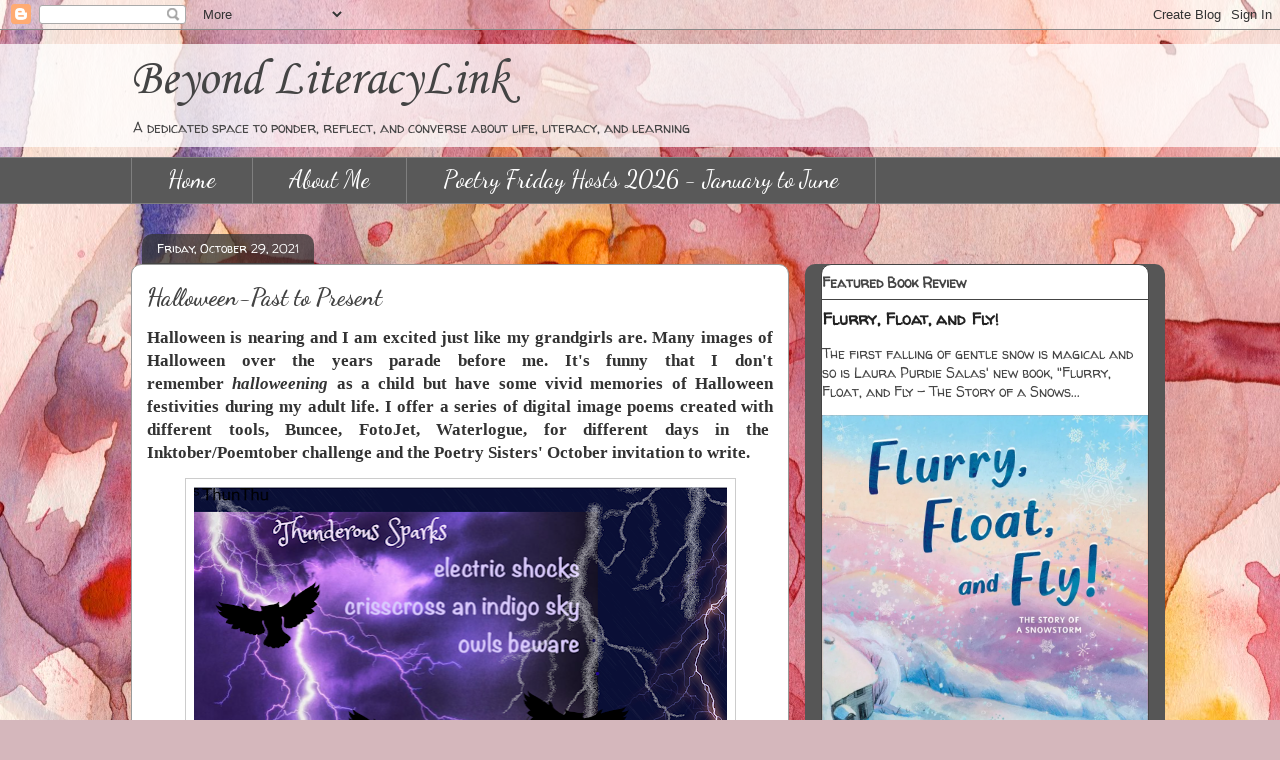

--- FILE ---
content_type: text/html; charset=UTF-8
request_url: https://beyondliteracylink.blogspot.com/2021/10/halloween-past-to-present.html?showComment=1635550784063
body_size: 28688
content:
<!DOCTYPE html>
<html class='v2' dir='ltr' lang='en'>
<head>
<link href='https://www.blogger.com/static/v1/widgets/335934321-css_bundle_v2.css' rel='stylesheet' type='text/css'/>
<meta content='width=1100' name='viewport'/>
<meta content='text/html; charset=UTF-8' http-equiv='Content-Type'/>
<meta content='blogger' name='generator'/>
<link href='https://beyondliteracylink.blogspot.com/favicon.ico' rel='icon' type='image/x-icon'/>
<link href='http://beyondliteracylink.blogspot.com/2021/10/halloween-past-to-present.html' rel='canonical'/>
<link rel="alternate" type="application/atom+xml" title="Beyond LiteracyLink - Atom" href="https://beyondliteracylink.blogspot.com/feeds/posts/default" />
<link rel="alternate" type="application/rss+xml" title="Beyond LiteracyLink - RSS" href="https://beyondliteracylink.blogspot.com/feeds/posts/default?alt=rss" />
<link rel="service.post" type="application/atom+xml" title="Beyond LiteracyLink - Atom" href="https://www.blogger.com/feeds/4587706174618725555/posts/default" />

<link rel="alternate" type="application/atom+xml" title="Beyond LiteracyLink - Atom" href="https://beyondliteracylink.blogspot.com/feeds/5291367806210425784/comments/default" />
<!--Can't find substitution for tag [blog.ieCssRetrofitLinks]-->
<link href='https://blogger.googleusercontent.com/img/a/AVvXsEioi2X4ql9cSPPKy4cjNA2LYkKgLlXUjjw0P9GKERKyx4bgiPMh9EtDRTzZ_riFmSFujw5z_wonofO_j1u6lH2Gr0R9Ti0qlk_qvd664fDARGVUWFrYqf7_OyrC1KKqWFNyJnjVuPKHEJzMGxrDbuUAMw8lsDfUQrbdyyUfIFPRUjJzum1zDxXrXKPY=w533-h298' rel='image_src'/>
<meta content='http://beyondliteracylink.blogspot.com/2021/10/halloween-past-to-present.html' property='og:url'/>
<meta content='Halloween-Past to Present' property='og:title'/>
<meta content='' property='og:description'/>
<meta content='https://blogger.googleusercontent.com/img/a/AVvXsEioi2X4ql9cSPPKy4cjNA2LYkKgLlXUjjw0P9GKERKyx4bgiPMh9EtDRTzZ_riFmSFujw5z_wonofO_j1u6lH2Gr0R9Ti0qlk_qvd664fDARGVUWFrYqf7_OyrC1KKqWFNyJnjVuPKHEJzMGxrDbuUAMw8lsDfUQrbdyyUfIFPRUjJzum1zDxXrXKPY=w1200-h630-p-k-no-nu' property='og:image'/>
<title>Beyond LiteracyLink: Halloween-Past to Present</title>
<style type='text/css'>@font-face{font-family:'Corsiva';font-style:normal;font-weight:400;font-display:swap;src:url(//fonts.gstatic.com/l/font?kit=zOL84pjBmb1Z8oKb8rCr7O5Gs-A&skey=b9a50c359455acd3&v=v20)format('woff2');unicode-range:U+0000-00FF,U+0131,U+0152-0153,U+02BB-02BC,U+02C6,U+02DA,U+02DC,U+0304,U+0308,U+0329,U+2000-206F,U+20AC,U+2122,U+2191,U+2193,U+2212,U+2215,U+FEFF,U+FFFD;}@font-face{font-family:'Dancing Script';font-style:normal;font-weight:400;font-display:swap;src:url(//fonts.gstatic.com/s/dancingscript/v29/If2RXTr6YS-zF4S-kcSWSVi_szLviuEHiC4Wl-8.woff2)format('woff2');unicode-range:U+0102-0103,U+0110-0111,U+0128-0129,U+0168-0169,U+01A0-01A1,U+01AF-01B0,U+0300-0301,U+0303-0304,U+0308-0309,U+0323,U+0329,U+1EA0-1EF9,U+20AB;}@font-face{font-family:'Dancing Script';font-style:normal;font-weight:400;font-display:swap;src:url(//fonts.gstatic.com/s/dancingscript/v29/If2RXTr6YS-zF4S-kcSWSVi_szLuiuEHiC4Wl-8.woff2)format('woff2');unicode-range:U+0100-02BA,U+02BD-02C5,U+02C7-02CC,U+02CE-02D7,U+02DD-02FF,U+0304,U+0308,U+0329,U+1D00-1DBF,U+1E00-1E9F,U+1EF2-1EFF,U+2020,U+20A0-20AB,U+20AD-20C0,U+2113,U+2C60-2C7F,U+A720-A7FF;}@font-face{font-family:'Dancing Script';font-style:normal;font-weight:400;font-display:swap;src:url(//fonts.gstatic.com/s/dancingscript/v29/If2RXTr6YS-zF4S-kcSWSVi_szLgiuEHiC4W.woff2)format('woff2');unicode-range:U+0000-00FF,U+0131,U+0152-0153,U+02BB-02BC,U+02C6,U+02DA,U+02DC,U+0304,U+0308,U+0329,U+2000-206F,U+20AC,U+2122,U+2191,U+2193,U+2212,U+2215,U+FEFF,U+FFFD;}@font-face{font-family:'Dancing Script';font-style:normal;font-weight:700;font-display:swap;src:url(//fonts.gstatic.com/s/dancingscript/v29/If2RXTr6YS-zF4S-kcSWSVi_szLviuEHiC4Wl-8.woff2)format('woff2');unicode-range:U+0102-0103,U+0110-0111,U+0128-0129,U+0168-0169,U+01A0-01A1,U+01AF-01B0,U+0300-0301,U+0303-0304,U+0308-0309,U+0323,U+0329,U+1EA0-1EF9,U+20AB;}@font-face{font-family:'Dancing Script';font-style:normal;font-weight:700;font-display:swap;src:url(//fonts.gstatic.com/s/dancingscript/v29/If2RXTr6YS-zF4S-kcSWSVi_szLuiuEHiC4Wl-8.woff2)format('woff2');unicode-range:U+0100-02BA,U+02BD-02C5,U+02C7-02CC,U+02CE-02D7,U+02DD-02FF,U+0304,U+0308,U+0329,U+1D00-1DBF,U+1E00-1E9F,U+1EF2-1EFF,U+2020,U+20A0-20AB,U+20AD-20C0,U+2113,U+2C60-2C7F,U+A720-A7FF;}@font-face{font-family:'Dancing Script';font-style:normal;font-weight:700;font-display:swap;src:url(//fonts.gstatic.com/s/dancingscript/v29/If2RXTr6YS-zF4S-kcSWSVi_szLgiuEHiC4W.woff2)format('woff2');unicode-range:U+0000-00FF,U+0131,U+0152-0153,U+02BB-02BC,U+02C6,U+02DA,U+02DC,U+0304,U+0308,U+0329,U+2000-206F,U+20AC,U+2122,U+2191,U+2193,U+2212,U+2215,U+FEFF,U+FFFD;}@font-face{font-family:'Vollkorn';font-style:normal;font-weight:400;font-display:swap;src:url(//fonts.gstatic.com/s/vollkorn/v30/0ybgGDoxxrvAnPhYGzMlQLzuMasz6Df2MHGeE2mcM7Xq3oA9NjE.woff2)format('woff2');unicode-range:U+0460-052F,U+1C80-1C8A,U+20B4,U+2DE0-2DFF,U+A640-A69F,U+FE2E-FE2F;}@font-face{font-family:'Vollkorn';font-style:normal;font-weight:400;font-display:swap;src:url(//fonts.gstatic.com/s/vollkorn/v30/0ybgGDoxxrvAnPhYGzMlQLzuMasz6Df2MHGeGmmcM7Xq3oA9NjE.woff2)format('woff2');unicode-range:U+0301,U+0400-045F,U+0490-0491,U+04B0-04B1,U+2116;}@font-face{font-family:'Vollkorn';font-style:normal;font-weight:400;font-display:swap;src:url(//fonts.gstatic.com/s/vollkorn/v30/0ybgGDoxxrvAnPhYGzMlQLzuMasz6Df2MHGeHWmcM7Xq3oA9NjE.woff2)format('woff2');unicode-range:U+0370-0377,U+037A-037F,U+0384-038A,U+038C,U+038E-03A1,U+03A3-03FF;}@font-face{font-family:'Vollkorn';font-style:normal;font-weight:400;font-display:swap;src:url(//fonts.gstatic.com/s/vollkorn/v30/0ybgGDoxxrvAnPhYGzMlQLzuMasz6Df2MHGeEWmcM7Xq3oA9NjE.woff2)format('woff2');unicode-range:U+0102-0103,U+0110-0111,U+0128-0129,U+0168-0169,U+01A0-01A1,U+01AF-01B0,U+0300-0301,U+0303-0304,U+0308-0309,U+0323,U+0329,U+1EA0-1EF9,U+20AB;}@font-face{font-family:'Vollkorn';font-style:normal;font-weight:400;font-display:swap;src:url(//fonts.gstatic.com/s/vollkorn/v30/0ybgGDoxxrvAnPhYGzMlQLzuMasz6Df2MHGeEGmcM7Xq3oA9NjE.woff2)format('woff2');unicode-range:U+0100-02BA,U+02BD-02C5,U+02C7-02CC,U+02CE-02D7,U+02DD-02FF,U+0304,U+0308,U+0329,U+1D00-1DBF,U+1E00-1E9F,U+1EF2-1EFF,U+2020,U+20A0-20AB,U+20AD-20C0,U+2113,U+2C60-2C7F,U+A720-A7FF;}@font-face{font-family:'Vollkorn';font-style:normal;font-weight:400;font-display:swap;src:url(//fonts.gstatic.com/s/vollkorn/v30/0ybgGDoxxrvAnPhYGzMlQLzuMasz6Df2MHGeHmmcM7Xq3oA9.woff2)format('woff2');unicode-range:U+0000-00FF,U+0131,U+0152-0153,U+02BB-02BC,U+02C6,U+02DA,U+02DC,U+0304,U+0308,U+0329,U+2000-206F,U+20AC,U+2122,U+2191,U+2193,U+2212,U+2215,U+FEFF,U+FFFD;}@font-face{font-family:'Walter Turncoat';font-style:normal;font-weight:400;font-display:swap;src:url(//fonts.gstatic.com/s/walterturncoat/v24/snfys0Gs98ln43n0d-14ULoToe6LZxecYZVfqA.woff2)format('woff2');unicode-range:U+0000-00FF,U+0131,U+0152-0153,U+02BB-02BC,U+02C6,U+02DA,U+02DC,U+0304,U+0308,U+0329,U+2000-206F,U+20AC,U+2122,U+2191,U+2193,U+2212,U+2215,U+FEFF,U+FFFD;}</style>
<style id='page-skin-1' type='text/css'><!--
/*
-----------------------------------------------
Blogger Template Style
Name:     Awesome Inc.
Designer: Tina Chen
URL:      tinachen.org
----------------------------------------------- */
/* Content
----------------------------------------------- */
body {
font: normal normal 14px Vollkorn;
color: #333333;
background: #d5b7bc url(//themes.googleusercontent.com/image?id=0BwVBOzw_-hbMOGFhZWQ3YjgtZGZiZC00ODlhLWFkNmQtMzRmZmQzMjAxNTY0) repeat-x fixed center center /* Credit:jusant (https://www.istockphoto.com/googleimages.php?id=5359589&amp;platform=blogger) */;
}
html body .content-outer {
min-width: 0;
max-width: 100%;
width: 100%;
}
a:link {
text-decoration: none;
color: #4c4c4c;
}
a:visited {
text-decoration: none;
color: #4c4c4c;
}
a:hover {
text-decoration: underline;
color: #4c4c4c;
}
.body-fauxcolumn-outer .cap-top {
position: absolute;
z-index: 1;
height: 276px;
width: 100%;
background: transparent none repeat-x scroll top left;
_background-image: none;
}
/* Columns
----------------------------------------------- */
.content-inner {
padding: 0;
}
.header-inner .section {
margin: 0 16px;
}
.tabs-inner .section {
margin: 0 16px;
}
.main-inner {
padding-top: 60px;
}
.main-inner .column-center-inner,
.main-inner .column-left-inner,
.main-inner .column-right-inner {
padding: 0 5px;
}
*+html body .main-inner .column-center-inner {
margin-top: -60px;
}
#layout .main-inner .column-center-inner {
margin-top: 0;
}
/* Header
----------------------------------------------- */
.header-outer {
margin: 14px 0 10px 0;
background: rgba(0, 0, 0, 0) url(//www.blogblog.com/1kt/awesomeinc/header_gradient_artsy.png) repeat scroll 0 0;
}
.Header h1 {
font: normal normal 50px Corsiva;
color: #444444;
text-shadow: 0 0 -1px #000000;
}
.Header h1 a {
color: #444444;
}
.Header .description {
font: normal normal 14px Walter Turncoat;
color: #444444;
}
.header-inner .Header .titlewrapper,
.header-inner .Header .descriptionwrapper {
padding-left: 0;
padding-right: 0;
margin-bottom: 0;
}
.header-inner .Header .titlewrapper {
padding-top: 9px;
}
/* Tabs
----------------------------------------------- */
.tabs-outer {
overflow: hidden;
position: relative;
background: #cccccc url(//www.blogblog.com/1kt/awesomeinc/tabs_gradient_artsy.png) repeat scroll 0 0;
}
#layout .tabs-outer {
overflow: visible;
}
.tabs-cap-top, .tabs-cap-bottom {
position: absolute;
width: 100%;
border-top: 1px solid #7f7f7f;
}
.tabs-cap-bottom {
bottom: 0;
}
.tabs-inner .widget li a {
display: inline-block;
margin: 0;
padding: .6em 1.5em;
font: normal normal 24px Dancing Script;
color: #ffffff;
border-top: 1px solid #7f7f7f;
border-bottom: 1px solid #7f7f7f;
border-left: 1px solid #7f7f7f;
height: 16px;
line-height: 16px;
}
.tabs-inner .widget li:last-child a {
border-right: 1px solid #7f7f7f;
}
.tabs-inner .widget li.selected a, .tabs-inner .widget li a:hover {
background: #666666 url(//www.blogblog.com/1kt/awesomeinc/tabs_gradient_artsy.png) repeat-x scroll 0 -100px;
color: #ffffff;
}
/* Headings
----------------------------------------------- */
h2 {
font: normal bold 14px Walter Turncoat;
color: #444444;
}
/* Widgets
----------------------------------------------- */
.main-inner .section {
margin: 0 27px;
padding: 0;
}
.main-inner .column-left-outer,
.main-inner .column-right-outer {
margin-top: 0;
}
#layout .main-inner .column-left-outer,
#layout .main-inner .column-right-outer {
margin-top: 0;
}
.main-inner .column-left-inner,
.main-inner .column-right-inner {
background: #bebebe url(//www.blogblog.com/1kt/awesomeinc/tabs_gradient_artsy.png) repeat 0 0;
-moz-box-shadow: 0 0 0 rgba(0, 0, 0, .2);
-webkit-box-shadow: 0 0 0 rgba(0, 0, 0, .2);
-goog-ms-box-shadow: 0 0 0 rgba(0, 0, 0, .2);
box-shadow: 0 0 0 rgba(0, 0, 0, .2);
-moz-border-radius: 10px;
-webkit-border-radius: 10px;
-goog-ms-border-radius: 10px;
border-radius: 10px;
}
#layout .main-inner .column-left-inner,
#layout .main-inner .column-right-inner {
margin-top: 0;
}
.sidebar .widget {
font: normal normal 14px Walter Turncoat;
color: #444444;
}
.sidebar .widget a:link {
color: #222222;
}
.sidebar .widget a:visited {
color: #222222;
}
.sidebar .widget a:hover {
color: #222222;
}
.sidebar .widget h2 {
text-shadow: 0 0 -1px #000000;
}
.main-inner .widget {
background-color: #ffffff;
border: 1px solid #444444;
padding: 0 0 15px;
margin: 20px -16px;
-moz-box-shadow: 0 0 0 rgba(0, 0, 0, .2);
-webkit-box-shadow: 0 0 0 rgba(0, 0, 0, .2);
-goog-ms-box-shadow: 0 0 0 rgba(0, 0, 0, .2);
box-shadow: 0 0 0 rgba(0, 0, 0, .2);
-moz-border-radius: 10px;
-webkit-border-radius: 10px;
-goog-ms-border-radius: 10px;
border-radius: 10px;
}
.main-inner .widget h2 {
margin: 0 -0;
padding: .6em 0 .5em;
border-bottom: 1px solid #444444;
}
.footer-inner .widget h2 {
padding: 0 0 .4em;
border-bottom: 1px solid #444444;
}
.main-inner .widget h2 + div, .footer-inner .widget h2 + div {
border-top: 0 solid #444444;
padding-top: 8px;
}
.main-inner .widget .widget-content {
margin: 0 -0;
padding: 7px 0 0;
}
.main-inner .widget ul, .main-inner .widget #ArchiveList ul.flat {
margin: -8px -15px 0;
padding: 0;
list-style: none;
}
.main-inner .widget #ArchiveList {
margin: -8px 0 0;
}
.main-inner .widget ul li, .main-inner .widget #ArchiveList ul.flat li {
padding: .5em 15px;
text-indent: 0;
color: #727272;
border-top: 0 solid #444444;
border-bottom: 1px solid #444444;
}
.main-inner .widget #ArchiveList ul li {
padding-top: .25em;
padding-bottom: .25em;
}
.main-inner .widget ul li:first-child, .main-inner .widget #ArchiveList ul.flat li:first-child {
border-top: none;
}
.main-inner .widget ul li:last-child, .main-inner .widget #ArchiveList ul.flat li:last-child {
border-bottom: none;
}
.post-body {
position: relative;
}
.main-inner .widget .post-body ul {
padding: 0 2.5em;
margin: .5em 0;
list-style: disc;
}
.main-inner .widget .post-body ul li {
padding: 0.25em 0;
margin-bottom: .25em;
color: #333333;
border: none;
}
.footer-inner .widget ul {
padding: 0;
list-style: none;
}
.widget .zippy {
color: #727272;
}
/* Posts
----------------------------------------------- */
body .main-inner .Blog {
padding: 0;
margin-bottom: 1em;
background-color: transparent;
border: none;
-moz-box-shadow: 0 0 0 rgba(0, 0, 0, 0);
-webkit-box-shadow: 0 0 0 rgba(0, 0, 0, 0);
-goog-ms-box-shadow: 0 0 0 rgba(0, 0, 0, 0);
box-shadow: 0 0 0 rgba(0, 0, 0, 0);
}
.main-inner .section:last-child .Blog:last-child {
padding: 0;
margin-bottom: 1em;
}
.main-inner .widget h2.date-header {
margin: 0 -15px 1px;
padding: 0 0 0 0;
font: normal normal 12px Walter Turncoat;
color: #ffffff;
background: transparent url(//www.blogblog.com/1kt/awesomeinc/tabs_gradient_artsy.png) repeat fixed center center;
border-top: 0 solid #000000;
border-bottom: 1px solid #444444;
-moz-border-radius-topleft: 10px;
-moz-border-radius-topright: 10px;
-webkit-border-top-left-radius: 10px;
-webkit-border-top-right-radius: 10px;
border-top-left-radius: 10px;
border-top-right-radius: 10px;
position: absolute;
bottom: 100%;
left: 25px;
text-shadow: 0 0 -1px #000000;
}
.main-inner .widget h2.date-header span {
font: normal normal 12px Walter Turncoat;
display: block;
padding: .5em 15px;
border-left: 0 solid #000000;
border-right: 0 solid #000000;
}
.date-outer {
position: relative;
margin: 60px 0 20px;
padding: 0 15px;
background-color: #ffffff;
border: 1px solid #999999;
-moz-box-shadow: 0 0 0 rgba(0, 0, 0, .2);
-webkit-box-shadow: 0 0 0 rgba(0, 0, 0, .2);
-goog-ms-box-shadow: 0 0 0 rgba(0, 0, 0, .2);
box-shadow: 0 0 0 rgba(0, 0, 0, .2);
-moz-border-radius: 10px;
-webkit-border-radius: 10px;
-goog-ms-border-radius: 10px;
border-radius: 10px;
}
.date-outer:first-child {
margin-top: 0;
}
.date-outer:last-child {
margin-bottom: 0;
-moz-border-radius-bottomleft: 0;
-moz-border-radius-bottomright: 0;
-webkit-border-bottom-left-radius: 0;
-webkit-border-bottom-right-radius: 0;
-goog-ms-border-bottom-left-radius: 0;
-goog-ms-border-bottom-right-radius: 0;
border-bottom-left-radius: 0;
border-bottom-right-radius: 0;
}
.date-posts {
margin: 0 -0;
padding: 0 0;
clear: both;
}
.post-outer, .inline-ad {
border-top: 1px solid #444444;
margin: 0 -0;
padding: 15px 0;
}
.post-outer {
padding-bottom: 10px;
}
.post-outer:first-child {
padding-top: 10px;
border-top: none;
}
.post-outer:last-child, .inline-ad:last-child {
border-bottom: none;
}
.post-body {
position: relative;
}
.post-body img {
padding: 8px;
background: #ffffff;
border: 1px solid #cccccc;
-moz-box-shadow: 0 0 0 rgba(0, 0, 0, .2);
-webkit-box-shadow: 0 0 0 rgba(0, 0, 0, .2);
box-shadow: 0 0 0 rgba(0, 0, 0, .2);
-moz-border-radius: 0;
-webkit-border-radius: 0;
border-radius: 0;
}
h3.post-title, h4 {
font: normal bold 24px Dancing Script;
color: #444444;
}
h3.post-title a {
font: normal bold 24px Dancing Script;
color: #444444;
}
h3.post-title a:hover {
color: #4c4c4c;
text-decoration: underline;
}
.post-header {
margin: 0 0 1em;
}
.post-body {
line-height: 1.4;
}
.post-outer h2 {
color: #333333;
}
.post-footer {
margin: 1.5em 0 0;
}
#blog-pager {
padding: 15px;
font-size: 120%;
background-color: #cccccc;
border: 1px solid #444444;
-moz-box-shadow: 0 0 0 rgba(0, 0, 0, .2);
-webkit-box-shadow: 0 0 0 rgba(0, 0, 0, .2);
-goog-ms-box-shadow: 0 0 0 rgba(0, 0, 0, .2);
box-shadow: 0 0 0 rgba(0, 0, 0, .2);
-moz-border-radius: 10px;
-webkit-border-radius: 10px;
-goog-ms-border-radius: 10px;
border-radius: 10px;
-moz-border-radius-topleft: 0;
-moz-border-radius-topright: 0;
-webkit-border-top-left-radius: 0;
-webkit-border-top-right-radius: 0;
-goog-ms-border-top-left-radius: 0;
-goog-ms-border-top-right-radius: 0;
border-top-left-radius: 0;
border-top-right-radius-topright: 0;
margin-top: 0;
}
.blog-feeds, .post-feeds {
margin: 1em 0;
text-align: center;
color: #333333;
}
.blog-feeds a, .post-feeds a {
color: #000000;
}
.blog-feeds a:visited, .post-feeds a:visited {
color: #ffffff;
}
.blog-feeds a:hover, .post-feeds a:hover {
color: #ffffff;
}
.post-outer .comments {
margin-top: 2em;
}
/* Comments
----------------------------------------------- */
.comments .comments-content .icon.blog-author {
background-repeat: no-repeat;
background-image: url([data-uri]);
}
.comments .comments-content .loadmore a {
border-top: 1px solid #7f7f7f;
border-bottom: 1px solid #7f7f7f;
}
.comments .continue {
border-top: 2px solid #7f7f7f;
}
/* Footer
----------------------------------------------- */
.footer-outer {
margin: -0 0 -1px;
padding: 0 0 0;
color: #000000;
overflow: hidden;
}
.footer-fauxborder-left {
border-top: 1px solid #444444;
background: rgba(0, 0, 0, 0) url(//www.blogblog.com/1kt/awesomeinc/header_gradient_artsy.png) repeat scroll 0 0;
-moz-box-shadow: 0 0 0 rgba(0, 0, 0, .2);
-webkit-box-shadow: 0 0 0 rgba(0, 0, 0, .2);
-goog-ms-box-shadow: 0 0 0 rgba(0, 0, 0, .2);
box-shadow: 0 0 0 rgba(0, 0, 0, .2);
margin: 0 -0;
}
/* Mobile
----------------------------------------------- */
body.mobile {
background-size: 100% auto;
}
.mobile .body-fauxcolumn-outer {
background: transparent none repeat scroll top left;
}
*+html body.mobile .main-inner .column-center-inner {
margin-top: 0;
}
.mobile .main-inner .widget {
padding: 0 0 15px;
}
.mobile .main-inner .widget h2 + div,
.mobile .footer-inner .widget h2 + div {
border-top: none;
padding-top: 0;
}
.mobile .footer-inner .widget h2 {
padding: 0.5em 0;
border-bottom: none;
}
.mobile .main-inner .widget .widget-content {
margin: 0;
padding: 7px 0 0;
}
.mobile .main-inner .widget ul,
.mobile .main-inner .widget #ArchiveList ul.flat {
margin: 0 -15px 0;
}
.mobile .main-inner .widget h2.date-header {
left: 0;
}
.mobile .date-header span {
padding: 0.4em 0;
}
.mobile .date-outer:first-child {
margin-bottom: 0;
border: 1px solid #999999;
-moz-border-radius-topleft: 10px;
-moz-border-radius-topright: 10px;
-webkit-border-top-left-radius: 10px;
-webkit-border-top-right-radius: 10px;
-goog-ms-border-top-left-radius: 10px;
-goog-ms-border-top-right-radius: 10px;
border-top-left-radius: 10px;
border-top-right-radius: 10px;
}
.mobile .date-outer {
border-color: #999999;
border-width: 0 1px 1px;
}
.mobile .date-outer:last-child {
margin-bottom: 0;
}
.mobile .main-inner {
padding: 0;
}
.mobile .header-inner .section {
margin: 0;
}
.mobile .post-outer, .mobile .inline-ad {
padding: 5px 0;
}
.mobile .tabs-inner .section {
margin: 0 10px;
}
.mobile .main-inner .widget h2 {
margin: 0;
padding: 0;
}
.mobile .main-inner .widget h2.date-header span {
padding: 0;
}
.mobile .main-inner .widget .widget-content {
margin: 0;
padding: 7px 0 0;
}
.mobile #blog-pager {
border: 1px solid transparent;
background: rgba(0, 0, 0, 0) url(//www.blogblog.com/1kt/awesomeinc/header_gradient_artsy.png) repeat scroll 0 0;
}
.mobile .main-inner .column-left-inner,
.mobile .main-inner .column-right-inner {
background: #bebebe url(//www.blogblog.com/1kt/awesomeinc/tabs_gradient_artsy.png) repeat 0 0;
-moz-box-shadow: none;
-webkit-box-shadow: none;
-goog-ms-box-shadow: none;
box-shadow: none;
}
.mobile .date-posts {
margin: 0;
padding: 0;
}
.mobile .footer-fauxborder-left {
margin: 0;
border-top: inherit;
}
.mobile .main-inner .section:last-child .Blog:last-child {
margin-bottom: 0;
}
.mobile-index-contents {
color: #333333;
}
.mobile .mobile-link-button {
background: #4c4c4c url(//www.blogblog.com/1kt/awesomeinc/tabs_gradient_artsy.png) repeat scroll 0 0;
}
.mobile-link-button a:link, .mobile-link-button a:visited {
color: #000000;
}
.mobile .tabs-inner .PageList .widget-content {
background: transparent;
border-top: 1px solid;
border-color: #7f7f7f;
color: #ffffff;
}
.mobile .tabs-inner .PageList .widget-content .pagelist-arrow {
border-left: 1px solid #7f7f7f;
}

--></style>
<style id='template-skin-1' type='text/css'><!--
body {
min-width: 1050px;
}
.content-outer, .content-fauxcolumn-outer, .region-inner {
min-width: 1050px;
max-width: 1050px;
_width: 1050px;
}
.main-inner .columns {
padding-left: 0px;
padding-right: 360px;
}
.main-inner .fauxcolumn-center-outer {
left: 0px;
right: 360px;
/* IE6 does not respect left and right together */
_width: expression(this.parentNode.offsetWidth -
parseInt("0px") -
parseInt("360px") + 'px');
}
.main-inner .fauxcolumn-left-outer {
width: 0px;
}
.main-inner .fauxcolumn-right-outer {
width: 360px;
}
.main-inner .column-left-outer {
width: 0px;
right: 100%;
margin-left: -0px;
}
.main-inner .column-right-outer {
width: 360px;
margin-right: -360px;
}
#layout {
min-width: 0;
}
#layout .content-outer {
min-width: 0;
width: 800px;
}
#layout .region-inner {
min-width: 0;
width: auto;
}
body#layout div.add_widget {
padding: 8px;
}
body#layout div.add_widget a {
margin-left: 32px;
}
--></style>
<style>
    body {background-image:url(\/\/themes.googleusercontent.com\/image?id=0BwVBOzw_-hbMOGFhZWQ3YjgtZGZiZC00ODlhLWFkNmQtMzRmZmQzMjAxNTY0);}
    
@media (max-width: 200px) { body {background-image:url(\/\/themes.googleusercontent.com\/image?id=0BwVBOzw_-hbMOGFhZWQ3YjgtZGZiZC00ODlhLWFkNmQtMzRmZmQzMjAxNTY0&options=w200);}}
@media (max-width: 400px) and (min-width: 201px) { body {background-image:url(\/\/themes.googleusercontent.com\/image?id=0BwVBOzw_-hbMOGFhZWQ3YjgtZGZiZC00ODlhLWFkNmQtMzRmZmQzMjAxNTY0&options=w400);}}
@media (max-width: 800px) and (min-width: 401px) { body {background-image:url(\/\/themes.googleusercontent.com\/image?id=0BwVBOzw_-hbMOGFhZWQ3YjgtZGZiZC00ODlhLWFkNmQtMzRmZmQzMjAxNTY0&options=w800);}}
@media (max-width: 1200px) and (min-width: 801px) { body {background-image:url(\/\/themes.googleusercontent.com\/image?id=0BwVBOzw_-hbMOGFhZWQ3YjgtZGZiZC00ODlhLWFkNmQtMzRmZmQzMjAxNTY0&options=w1200);}}
/* Last tag covers anything over one higher than the previous max-size cap. */
@media (min-width: 1201px) { body {background-image:url(\/\/themes.googleusercontent.com\/image?id=0BwVBOzw_-hbMOGFhZWQ3YjgtZGZiZC00ODlhLWFkNmQtMzRmZmQzMjAxNTY0&options=w1600);}}
  </style>
<script type='text/javascript'>
        (function(i,s,o,g,r,a,m){i['GoogleAnalyticsObject']=r;i[r]=i[r]||function(){
        (i[r].q=i[r].q||[]).push(arguments)},i[r].l=1*new Date();a=s.createElement(o),
        m=s.getElementsByTagName(o)[0];a.async=1;a.src=g;m.parentNode.insertBefore(a,m)
        })(window,document,'script','https://www.google-analytics.com/analytics.js','ga');
        ga('create', 'UA-134881405-1', 'auto', 'blogger');
        ga('blogger.send', 'pageview');
      </script>
<link href='https://www.blogger.com/dyn-css/authorization.css?targetBlogID=4587706174618725555&amp;zx=b80313f7-2b14-46d9-9376-d6a42901f3a7' media='none' onload='if(media!=&#39;all&#39;)media=&#39;all&#39;' rel='stylesheet'/><noscript><link href='https://www.blogger.com/dyn-css/authorization.css?targetBlogID=4587706174618725555&amp;zx=b80313f7-2b14-46d9-9376-d6a42901f3a7' rel='stylesheet'/></noscript>
<meta name='google-adsense-platform-account' content='ca-host-pub-1556223355139109'/>
<meta name='google-adsense-platform-domain' content='blogspot.com'/>

<link rel="stylesheet" href="https://fonts.googleapis.com/css2?display=swap&family=Great+Vibes&family=Alice&family=El+Messiri&family=Dancing+Script&family=Shadows+Into+Light"></head>
<body class='loading variant-artsy'>
<div class='navbar section' id='navbar' name='Navbar'><div class='widget Navbar' data-version='1' id='Navbar1'><script type="text/javascript">
    function setAttributeOnload(object, attribute, val) {
      if(window.addEventListener) {
        window.addEventListener('load',
          function(){ object[attribute] = val; }, false);
      } else {
        window.attachEvent('onload', function(){ object[attribute] = val; });
      }
    }
  </script>
<div id="navbar-iframe-container"></div>
<script type="text/javascript" src="https://apis.google.com/js/platform.js"></script>
<script type="text/javascript">
      gapi.load("gapi.iframes:gapi.iframes.style.bubble", function() {
        if (gapi.iframes && gapi.iframes.getContext) {
          gapi.iframes.getContext().openChild({
              url: 'https://www.blogger.com/navbar/4587706174618725555?po\x3d5291367806210425784\x26origin\x3dhttps://beyondliteracylink.blogspot.com',
              where: document.getElementById("navbar-iframe-container"),
              id: "navbar-iframe"
          });
        }
      });
    </script><script type="text/javascript">
(function() {
var script = document.createElement('script');
script.type = 'text/javascript';
script.src = '//pagead2.googlesyndication.com/pagead/js/google_top_exp.js';
var head = document.getElementsByTagName('head')[0];
if (head) {
head.appendChild(script);
}})();
</script>
</div></div>
<div class='body-fauxcolumns'>
<div class='fauxcolumn-outer body-fauxcolumn-outer'>
<div class='cap-top'>
<div class='cap-left'></div>
<div class='cap-right'></div>
</div>
<div class='fauxborder-left'>
<div class='fauxborder-right'></div>
<div class='fauxcolumn-inner'>
</div>
</div>
<div class='cap-bottom'>
<div class='cap-left'></div>
<div class='cap-right'></div>
</div>
</div>
</div>
<div class='content'>
<div class='content-fauxcolumns'>
<div class='fauxcolumn-outer content-fauxcolumn-outer'>
<div class='cap-top'>
<div class='cap-left'></div>
<div class='cap-right'></div>
</div>
<div class='fauxborder-left'>
<div class='fauxborder-right'></div>
<div class='fauxcolumn-inner'>
</div>
</div>
<div class='cap-bottom'>
<div class='cap-left'></div>
<div class='cap-right'></div>
</div>
</div>
</div>
<div class='content-outer'>
<div class='content-cap-top cap-top'>
<div class='cap-left'></div>
<div class='cap-right'></div>
</div>
<div class='fauxborder-left content-fauxborder-left'>
<div class='fauxborder-right content-fauxborder-right'></div>
<div class='content-inner'>
<header>
<div class='header-outer'>
<div class='header-cap-top cap-top'>
<div class='cap-left'></div>
<div class='cap-right'></div>
</div>
<div class='fauxborder-left header-fauxborder-left'>
<div class='fauxborder-right header-fauxborder-right'></div>
<div class='region-inner header-inner'>
<div class='header section' id='header' name='Header'><div class='widget Header' data-version='1' id='Header1'>
<div id='header-inner'>
<div class='titlewrapper'>
<h1 class='title'>
<a href='https://beyondliteracylink.blogspot.com/'>
Beyond LiteracyLink
</a>
</h1>
</div>
<div class='descriptionwrapper'>
<p class='description'><span>A dedicated space to ponder, reflect, and converse about life, literacy, and learning  </span></p>
</div>
</div>
</div></div>
</div>
</div>
<div class='header-cap-bottom cap-bottom'>
<div class='cap-left'></div>
<div class='cap-right'></div>
</div>
</div>
</header>
<div class='tabs-outer'>
<div class='tabs-cap-top cap-top'>
<div class='cap-left'></div>
<div class='cap-right'></div>
</div>
<div class='fauxborder-left tabs-fauxborder-left'>
<div class='fauxborder-right tabs-fauxborder-right'></div>
<div class='region-inner tabs-inner'>
<div class='tabs section' id='crosscol' name='Cross-Column'><div class='widget PageList' data-version='1' id='PageList1'>
<h2>Pages</h2>
<div class='widget-content'>
<ul>
<li>
<a href='https://beyondliteracylink.blogspot.com/'>Home</a>
</li>
<li>
<a href='https://beyondliteracylink.blogspot.com/p/about-me.html'>About Me</a>
</li>
<li>
<a href='https://beyondliteracylink.blogspot.com/p/poetry-friday-hosts-january-may-2024.html'>Poetry Friday Hosts 2026 - January to June</a>
</li>
</ul>
<div class='clear'></div>
</div>
</div></div>
<div class='tabs no-items section' id='crosscol-overflow' name='Cross-Column 2'></div>
</div>
</div>
<div class='tabs-cap-bottom cap-bottom'>
<div class='cap-left'></div>
<div class='cap-right'></div>
</div>
</div>
<div class='main-outer'>
<div class='main-cap-top cap-top'>
<div class='cap-left'></div>
<div class='cap-right'></div>
</div>
<div class='fauxborder-left main-fauxborder-left'>
<div class='fauxborder-right main-fauxborder-right'></div>
<div class='region-inner main-inner'>
<div class='columns fauxcolumns'>
<div class='fauxcolumn-outer fauxcolumn-center-outer'>
<div class='cap-top'>
<div class='cap-left'></div>
<div class='cap-right'></div>
</div>
<div class='fauxborder-left'>
<div class='fauxborder-right'></div>
<div class='fauxcolumn-inner'>
</div>
</div>
<div class='cap-bottom'>
<div class='cap-left'></div>
<div class='cap-right'></div>
</div>
</div>
<div class='fauxcolumn-outer fauxcolumn-left-outer'>
<div class='cap-top'>
<div class='cap-left'></div>
<div class='cap-right'></div>
</div>
<div class='fauxborder-left'>
<div class='fauxborder-right'></div>
<div class='fauxcolumn-inner'>
</div>
</div>
<div class='cap-bottom'>
<div class='cap-left'></div>
<div class='cap-right'></div>
</div>
</div>
<div class='fauxcolumn-outer fauxcolumn-right-outer'>
<div class='cap-top'>
<div class='cap-left'></div>
<div class='cap-right'></div>
</div>
<div class='fauxborder-left'>
<div class='fauxborder-right'></div>
<div class='fauxcolumn-inner'>
</div>
</div>
<div class='cap-bottom'>
<div class='cap-left'></div>
<div class='cap-right'></div>
</div>
</div>
<!-- corrects IE6 width calculation -->
<div class='columns-inner'>
<div class='column-center-outer'>
<div class='column-center-inner'>
<div class='main section' id='main' name='Main'><div class='widget Blog' data-version='1' id='Blog1'>
<div class='blog-posts hfeed'>

          <div class="date-outer">
        
<h2 class='date-header'><span>Friday, October 29, 2021</span></h2>

          <div class="date-posts">
        
<div class='post-outer'>
<div class='post hentry uncustomized-post-template' itemprop='blogPost' itemscope='itemscope' itemtype='http://schema.org/BlogPosting'>
<meta content='https://blogger.googleusercontent.com/img/a/AVvXsEioi2X4ql9cSPPKy4cjNA2LYkKgLlXUjjw0P9GKERKyx4bgiPMh9EtDRTzZ_riFmSFujw5z_wonofO_j1u6lH2Gr0R9Ti0qlk_qvd664fDARGVUWFrYqf7_OyrC1KKqWFNyJnjVuPKHEJzMGxrDbuUAMw8lsDfUQrbdyyUfIFPRUjJzum1zDxXrXKPY=w533-h298' itemprop='image_url'/>
<meta content='4587706174618725555' itemprop='blogId'/>
<meta content='5291367806210425784' itemprop='postId'/>
<a name='5291367806210425784'></a>
<h3 class='post-title entry-title' itemprop='name'>
Halloween-Past to Present
</h3>
<div class='post-header'>
<div class='post-header-line-1'></div>
</div>
<div class='post-body entry-content' id='post-body-5291367806210425784' itemprop='description articleBody'>
<p style="text-align: justify;"><b><span style="font-family: Papyrus;"><span style="background-color: white; font-size: 17px;">Halloween is nearing and I am excited just like my grandgirls are. Many images of Halloween over the years parade before me. It's funny that I don't remember&nbsp;<i>halloweening</i> as a child bu</span></span><span style="background-color: white; font-family: Papyrus; font-size: 17px;">t have</span><span style="background-color: white; font-family: Papyrus; font-size: 17px;">&nbsp;some vivid memories of Halloween festivities during my adult life. I offer a series of digital image poems created with different tools, Buncee, FotoJet, Waterlogue, for different days in the&nbsp; Inktober/Poemtober challenge and the Poetry Sisters' October invitation to write.</span></b></p><p style="text-align: center;"></p><div class="separator" style="clear: both; text-align: center;"><a href="https://blogger.googleusercontent.com/img/a/AVvXsEioi2X4ql9cSPPKy4cjNA2LYkKgLlXUjjw0P9GKERKyx4bgiPMh9EtDRTzZ_riFmSFujw5z_wonofO_j1u6lH2Gr0R9Ti0qlk_qvd664fDARGVUWFrYqf7_OyrC1KKqWFNyJnjVuPKHEJzMGxrDbuUAMw8lsDfUQrbdyyUfIFPRUjJzum1zDxXrXKPY=s2048" style="margin-left: 1em; margin-right: 1em;"><b><img border="0" data-original-height="1148" data-original-width="2048" height="298" src="https://blogger.googleusercontent.com/img/a/AVvXsEioi2X4ql9cSPPKy4cjNA2LYkKgLlXUjjw0P9GKERKyx4bgiPMh9EtDRTzZ_riFmSFujw5z_wonofO_j1u6lH2Gr0R9Ti0qlk_qvd664fDARGVUWFrYqf7_OyrC1KKqWFNyJnjVuPKHEJzMGxrDbuUAMw8lsDfUQrbdyyUfIFPRUjJzum1zDxXrXKPY=w533-h298" width="533" /></b></a></div><div class="separator" style="clear: both; text-align: center;"><span style="font-family: Papyrus;"><span style="background-color: white; font-size: 17px;"><b>Digital Image Poem created in Buncee. Click <a href="https://app.edu.buncee.com/buncee/B788A9725B4E45F9A09153E1F3253CB7">here</a>.&nbsp;</b></span></span></div><div class="separator" style="clear: both; text-align: center;"><span style="background-color: white; font-family: Papyrus; font-size: 17px; text-align: justify;"><b>*Day 27 #Inktober Prompt Word: Spark</b></span></div><p></p><p style="text-align: justify;"><span style="background-color: white; font-family: Papyrus; font-size: 17px;"><b>As a reading specialist in an elmentary building, during the month of October I turned my classroom into a Harvest House, a magical setting of autumn splendor until the week before Halloween when the spooky sights, sounds, and happenings began. Music and poetry were a regular part of all the Halloween festivities and Jack Prelutsky's book, <i>It's Halloween,</i> became a featured read aloud. Listen to the video of Prelutsky reading his poems from his book. Click <a href="https://www.youtube.com/watch?v=vg8qeWDSk3o"><span style="color: #b45f06;">here</span></a>.</b></span></p><p></p><div class="separator" style="clear: both; text-align: center;"><b><iframe allowfullscreen="" class="BLOG_video_class" height="297" src="https://www.youtube.com/embed/vg8qeWDSk3o" width="332" youtube-src-id="vg8qeWDSk3o"></iframe></b></div><blockquote><div class="separator" style="clear: both; text-align: justify;"><span style="font-family: Papyrus;"><blockquote><blockquote><span style="background-color: white; font-size: 17px;"><b>Switch back to Halloween during my children's childhood. Magical parties with beautifully crafted costumed characters graced the miniature house in our back yard after trick or treating fun.</b></span></blockquote></blockquote></span></div></blockquote><blockquote><blockquote><blockquote><span style="background-color: white; font-family: Papyrus; font-size: 17px; text-align: justify;"><b>Now, I see Halloween through the eyes of my grandgirls. It's time for new memories to be made and recorded.</b></span></blockquote></blockquote></blockquote><p style="text-align: center;"></p><div class="separator" style="clear: both; text-align: center;"><a href="https://blogger.googleusercontent.com/img/a/AVvXsEjuO0uYphWGDnWmIjctmCYrzFBo4OBQqEPJtRW2CPcDJsUP4ZnVRsME26fAzlhvbzULy8XKU3WGkhmXizHv509QmQTwBKSMhT8v41Tbs_VxScpyQIq9roREyghsPkpbGAkxFuiMWZ_AI2cIZxlz-kLN5R37chdGGGekLgVCR5kK_1Q-gi6TMBTrqrPw=s888" style="margin-left: 1em; margin-right: 1em;"><b><img border="0" data-original-height="888" data-original-width="538" height="498" src="https://blogger.googleusercontent.com/img/a/AVvXsEjuO0uYphWGDnWmIjctmCYrzFBo4OBQqEPJtRW2CPcDJsUP4ZnVRsME26fAzlhvbzULy8XKU3WGkhmXizHv509QmQTwBKSMhT8v41Tbs_VxScpyQIq9roREyghsPkpbGAkxFuiMWZ_AI2cIZxlz-kLN5R37chdGGGekLgVCR5kK_1Q-gi6TMBTrqrPw=w302-h498" width="302" /></b></a></div><div class="separator" style="clear: both; text-align: center;"><span style="background-color: white; font-family: Papyrus; font-size: 17px; text-align: justify;"><b>*Day 6 #Inktober Prompt Word: Spirit</b></span></div><div class="separator" style="clear: both; text-align: center;"><span style="background-color: white; font-family: Papyrus; font-size: 17px; text-align: justify;"><b><br /></b></span></div><div class="separator" style="clear: both; text-align: center;"><span style="background-color: white; font-family: Papyrus; font-size: 17px; text-align: justify;"><u><b>More Digital Fun</b></u></span></div><div class="separator" style="clear: both; text-align: center;"><span style="background-color: white; font-family: Papyrus; font-size: 17px; text-align: justify;"><u><b><br /></b></u></span></div><div class="separator" style="clear: both; text-align: center;"><a href="https://blogger.googleusercontent.com/img/a/AVvXsEh_xw6T2UhU0bVdwNtZ_LbtUM33sdwa4sFxIob4qLAZ0hJkaD15BiABZr-f_ffPFjEULDQyMHvX60eFgeYmjWOWeKL9RiCFm8ogYgadzzEtwEoeQDyeHGJ8yEa2de8ZwrJhy4IMbteDmzbsf5fAmzwmgMIZgl4BNmTEujU9vF51C_34TZtmRlzFLO_O=s1122" style="margin-left: 1em; margin-right: 1em;"><b><img border="0" data-original-height="1122" data-original-width="793" height="409" src="https://blogger.googleusercontent.com/img/a/AVvXsEh_xw6T2UhU0bVdwNtZ_LbtUM33sdwa4sFxIob4qLAZ0hJkaD15BiABZr-f_ffPFjEULDQyMHvX60eFgeYmjWOWeKL9RiCFm8ogYgadzzEtwEoeQDyeHGJ8yEa2de8ZwrJhy4IMbteDmzbsf5fAmzwmgMIZgl4BNmTEujU9vF51C_34TZtmRlzFLO_O=w289-h409" width="289" /></b></a></div><div class="separator" style="clear: both; text-align: center;"><span style="background-color: white; font-family: Papyrus; font-size: 17px; text-align: justify;"><b>*Day 2 #Inktober Prompt Word: Suit</b></span></div><div style="text-align: center;"><b><br /></b></div><div class="separator" style="clear: both; text-align: center;"><b><img border="0" data-original-height="1225" data-original-width="896" height="480" src="https://blogger.googleusercontent.com/img/a/AVvXsEiIets-eZSzSqQz1fHOWXfvYhrRsDQ407ZpbDfFxKQynLRy1DzhQN23qgxp71gZdqCedHUzhhI7Wu9im19LGkAmcEqmmQryUWvpg9xpH-tWK_1XaqeqZIxL3dlH5W7cGRlKEUeDiWWcJZp8M4N2YC4wknQjjxZ10_WfKVlP5OFGzJkOf7qu5xskffSQ=w351-h480" width="351" /></b></div><p style="text-align: center;"><span style="background-color: white; font-family: Papyrus; font-size: 17px; text-align: justify;"><b>Day 29 #PoetryPals Wordplay Challenge + #Inktober Prompt Word: Patch = Wordplay Fun The Poetry Sisters' October Challenge: Create a wordplay poem invented by poet Nikki Grimes)</b></span></p><p style="text-align: center;"><span style="background-color: white; font-family: Papyrus; font-size: 17px; text-align: justify;"><b>🍁🍃🍂</b></span></p><p style="text-align: justify;"><span style="font-family: Papyrus;"><span style="background-color: white; font-size: 17px;"><b>Tuesday's Slice of Life post, <a href="https://beyondliteracylink.blogspot.com/2021/10/connecting-with-october.html"><span style="color: #b45f06;">Connecting with October</span></a>, shares poems about an autumn mini-trip to a farmer's market with the grandgirls.</b></span></span></p><p style="text-align: center;"><b style="font-family: Papyrus; font-size: 17px; text-align: justify;">🍁🍃🍂</b></p><p style="text-align: center;"><b style="font-family: Papyrus; font-size: 17px; text-align: justify;">It is time to visit <a href="https://www.teacherdance.org/2021/10/poetry-friday-costumes-welcome.html"><span style="color: #b45f06;">Linda Baie's blog</span></a>, TeacherDance one that invites us to the Halloween parade.&nbsp;</b></p><p style="text-align: justify;"><span style="font-family: Papyrus;"><span style="background-color: white; font-size: 17px;"><b>Linda is a generous friend who for her birthday offered a book of poetry to Poetry Friday friends. Linda sent me a package of two books that I will share at a future time. Thank you, Linda, for your friendship, kindness, and amusing poem. It looks like Colorado where she lives have already experienced Mother Nature's winter-in-fall weather.</b></span></span></p><p style="text-align: justify;"><span style="font-family: Papyrus;"><span style="background-color: white; font-size: 17px;"></span></span></p><div class="separator" style="clear: both; text-align: center;"><span style="font-family: Papyrus;"><span style="background-color: white; font-size: 17px;"><img alt="" data-original-height="185" data-original-width="151" height="240" src="https://blogger.googleusercontent.com/img/b/R29vZ2xl/AVvXsEgP_IDs8ORolGh5mT-8THNgYyWM8il2mmAtXRCpKfqzAr6CtVBlpoksELMNq1VMnO2a3SVMtfHtSDmjvuIlmFG2fXtbG8REK7GvzbYaNQDcS6PEmQISJBATdZmK3ZBsOQPAjyTgHJ-CugI/" width="196" /></span></span></div><div class="separator" style="clear: both; text-align: center;"><span style="font-family: Papyrus;"><span style="background-color: white; font-size: 17px;"><br /></span></span></div><div class="separator" style="clear: both; text-align: center;"><span style="font-family: Papyrus;"><span style="background-color: white; font-size: 17px;"><u>REMINDER</u></span></span></div><div class="separator" style="clear: both; text-align: center;"><span style="font-family: Papyrus;"><span style="background-color: white; font-size: 17px;"><img border="0" data-original-height="1749" data-original-width="1312" height="409" src="https://blogger.googleusercontent.com/img/a/AVvXsEjBv8Wj7O3uBNmmW58jpKDVFD4-LcYQU9iexgmVO1_1ihOX8kEQ6HfNEBNOhB48KKPXTv64VOR3LujOrlpdu5blqpzv06MKuGTyIKESGDWq33KtdZzWkhtU-4Pl1-TUbmHIBiz4HFsnKkteyCEyqEwrGUlY2DXohvMAplyek_ggtwTUAMJkG2mF9uY5=w307-h409" style="color: #3d3d3d; font-size: 16px;" width="307" /></span></span></div><div class="separator" style="clear: both; text-align: center;"><span style="font-family: Papyrus;"><span style="background-color: white; font-size: 17px;"><div class="c-feature-hd" style="border: 0px; font-family: Times; font-size: medium; margin: 0px 0px 4px; padding: 0px; vertical-align: baseline;"><span style="font-family: Papyrus;"><span style="color: #990000; font-size: 16px;"><b>You Are Invited</b></span></span></div><div class="c-feature-hd" style="border: 0px; font-family: Times; font-size: medium; margin: 0px 0px 4px; padding: 0px; vertical-align: baseline;"><span style="font-family: Papyrus;"><span style="color: #990000; font-size: 16px;"><b>to Join my Newest Online,</b></span></span></div><div class="c-feature-hd" style="border: 0px; font-family: Times; font-size: medium; margin: 0px 0px 4px; padding: 0px; vertical-align: baseline;"><span style="font-family: Papyrus;"><span style="color: #990000; font-size: 16px;"><b>Global Gallery of Artistic Expressions</b></span></span></div><div class="c-feature-hd" style="border: 0px; font-family: Times; font-size: medium; margin: 0px 0px 4px; padding: 0px; vertical-align: baseline;"><span style="font-family: Papyrus;"><span style="color: #990000; font-size: 16px;"><b><i>-Bedecked in Autumn!-</i></b></span></span></div><div class="c-feature-hd" style="border: 0px; font-family: Times; font-size: medium; margin: 0px 0px 4px; padding: 0px; vertical-align: baseline;"><span style="font-family: Papyrus;"><span style="color: #990000; font-size: 16px;"><b>Share your image poems, inspirational quotes,</b></span></span></div><div class="c-feature-hd" style="border: 0px; font-family: Times; font-size: medium; margin: 0px 0px 4px; padding: 0px; vertical-align: baseline;"><span style="font-family: Papyrus;"><span style="color: #990000; font-size: 16px;"><b>artwork, digital designs, and music.</b></span></span></div><div class="c-feature-hd" style="border: 0px; font-family: Times; font-size: medium; margin: 0px 0px 4px; padding: 0px; vertical-align: baseline;"><span style="font-family: Papyrus;"><span style="color: #990000; font-size: 16px;"><b>Deadline for Submissions: December 1, 2021</b></span></span></div><div class="c-feature-hd" style="border: 0px; font-family: Times; font-size: medium; margin: 0px 0px 4px; padding: 0px; vertical-align: baseline;"><span style="font-family: Papyrus;"><span style="color: #990000; font-size: 16px;"><b>via my Twitter feed, Facebook page,</b></span></span></div><div class="c-feature-hd" style="border: 0px; font-family: Times; font-size: medium; margin: 0px 0px 4px; padding: 0px; vertical-align: baseline;"><span style="font-family: Papyrus;"><span style="color: #990000; font-size: 16px;"><b>email: cvarsalona at gmail.com</b></span></span></div><div class="c-feature-hd" style="border: 0px; font-family: Times; font-size: medium; margin: 0px 0px 4px; padding: 0px; vertical-align: baseline;"><span style="font-family: Papyrus;"><span style="color: #990000; font-size: 16px;"><b>A Sneak Preview will be shared</b></span></span></div><div class="c-feature-hd" style="border: 0px; font-family: Times; font-size: medium; margin: 0px 0px 4px; padding: 0px; vertical-align: baseline;"><span style="color: #990000; font-family: Papyrus;"><span style="font-size: 16px;"><b>on November 19, 2021</b></span></span></div><div class="c-feature-hd" style="border: 0px; font-family: Times; font-size: medium; margin: 0px 0px 4px; padding: 0px; vertical-align: baseline;"><span style="color: #990000; font-family: Papyrus;"><span style="font-size: 16px;"><b>when I host Poetry Friday&nbsp;</b></span></span></div><div class="c-feature-hd" style="border: 0px; font-family: Times; font-size: medium; margin: 0px 0px 4px; padding: 0px; vertical-align: baseline;"><span style="color: #990000; font-family: Papyrus;"><span style="font-size: 16px;"><b>at my blog,&nbsp;<i>Beyond LiteracyLink</i></b></span></span></div></span></span></div><p></p>
<div style='clear: both;'></div>
</div>
<div class='post-footer'>
<div class='post-footer-line post-footer-line-1'>
<span class='post-author vcard'>
Posted by
<span class='fn' itemprop='author' itemscope='itemscope' itemtype='http://schema.org/Person'>
<meta content='https://www.blogger.com/profile/02589714711155938528' itemprop='url'/>
<a class='g-profile' href='https://www.blogger.com/profile/02589714711155938528' rel='author' title='author profile'>
<span itemprop='name'>Carol Varsalona</span>
</a>
</span>
</span>
<span class='post-timestamp'>
at
<meta content='http://beyondliteracylink.blogspot.com/2021/10/halloween-past-to-present.html' itemprop='url'/>
<a class='timestamp-link' href='https://beyondliteracylink.blogspot.com/2021/10/halloween-past-to-present.html' rel='bookmark' title='permanent link'><abbr class='published' itemprop='datePublished' title='2021-10-29T02:27:00-04:00'>2:27 AM</abbr></a>
</span>
<span class='post-comment-link'>
</span>
<span class='post-icons'>
<span class='item-control blog-admin pid-29102949'>
<a href='https://www.blogger.com/post-edit.g?blogID=4587706174618725555&postID=5291367806210425784&from=pencil' title='Edit Post'>
<img alt='' class='icon-action' height='18' src='https://resources.blogblog.com/img/icon18_edit_allbkg.gif' width='18'/>
</a>
</span>
</span>
<div class='post-share-buttons goog-inline-block'>
<a class='goog-inline-block share-button sb-email' href='https://www.blogger.com/share-post.g?blogID=4587706174618725555&postID=5291367806210425784&target=email' target='_blank' title='Email This'><span class='share-button-link-text'>Email This</span></a><a class='goog-inline-block share-button sb-blog' href='https://www.blogger.com/share-post.g?blogID=4587706174618725555&postID=5291367806210425784&target=blog' onclick='window.open(this.href, "_blank", "height=270,width=475"); return false;' target='_blank' title='BlogThis!'><span class='share-button-link-text'>BlogThis!</span></a><a class='goog-inline-block share-button sb-twitter' href='https://www.blogger.com/share-post.g?blogID=4587706174618725555&postID=5291367806210425784&target=twitter' target='_blank' title='Share to X'><span class='share-button-link-text'>Share to X</span></a><a class='goog-inline-block share-button sb-facebook' href='https://www.blogger.com/share-post.g?blogID=4587706174618725555&postID=5291367806210425784&target=facebook' onclick='window.open(this.href, "_blank", "height=430,width=640"); return false;' target='_blank' title='Share to Facebook'><span class='share-button-link-text'>Share to Facebook</span></a><a class='goog-inline-block share-button sb-pinterest' href='https://www.blogger.com/share-post.g?blogID=4587706174618725555&postID=5291367806210425784&target=pinterest' target='_blank' title='Share to Pinterest'><span class='share-button-link-text'>Share to Pinterest</span></a>
</div>
</div>
<div class='post-footer-line post-footer-line-2'>
<span class='post-labels'>
Labels:
<a href='https://beyondliteracylink.blogspot.com/search/label/%23Inktober' rel='tag'>#Inktober</a>,
<a href='https://beyondliteracylink.blogspot.com/search/label/Bedecked%20in%20Autumn%20Gallery%20of%20Artistic%20Expressions' rel='tag'>Bedecked in Autumn Gallery of Artistic Expressions</a>,
<a href='https://beyondliteracylink.blogspot.com/search/label/digital%20art' rel='tag'>digital art</a>,
<a href='https://beyondliteracylink.blogspot.com/search/label/granddaughters' rel='tag'>granddaughters</a>,
<a href='https://beyondliteracylink.blogspot.com/search/label/Halloween' rel='tag'>Halloween</a>,
<a href='https://beyondliteracylink.blogspot.com/search/label/Linda%20Baie' rel='tag'>Linda Baie</a>,
<a href='https://beyondliteracylink.blogspot.com/search/label/Nikki%20Grimes' rel='tag'>Nikki Grimes</a>,
<a href='https://beyondliteracylink.blogspot.com/search/label/poems' rel='tag'>poems</a>,
<a href='https://beyondliteracylink.blogspot.com/search/label/Poemtober' rel='tag'>Poemtober</a>,
<a href='https://beyondliteracylink.blogspot.com/search/label/Poetry%20Friday' rel='tag'>Poetry Friday</a>
</span>
</div>
<div class='post-footer-line post-footer-line-3'>
<span class='post-location'>
</span>
</div>
</div>
</div>
<div class='comments' id='comments'>
<a name='comments'></a>
<h4>17 comments:</h4>
<div class='comments-content'>
<script async='async' src='' type='text/javascript'></script>
<script type='text/javascript'>
    (function() {
      var items = null;
      var msgs = null;
      var config = {};

// <![CDATA[
      var cursor = null;
      if (items && items.length > 0) {
        cursor = parseInt(items[items.length - 1].timestamp) + 1;
      }

      var bodyFromEntry = function(entry) {
        var text = (entry &&
                    ((entry.content && entry.content.$t) ||
                     (entry.summary && entry.summary.$t))) ||
            '';
        if (entry && entry.gd$extendedProperty) {
          for (var k in entry.gd$extendedProperty) {
            if (entry.gd$extendedProperty[k].name == 'blogger.contentRemoved') {
              return '<span class="deleted-comment">' + text + '</span>';
            }
          }
        }
        return text;
      }

      var parse = function(data) {
        cursor = null;
        var comments = [];
        if (data && data.feed && data.feed.entry) {
          for (var i = 0, entry; entry = data.feed.entry[i]; i++) {
            var comment = {};
            // comment ID, parsed out of the original id format
            var id = /blog-(\d+).post-(\d+)/.exec(entry.id.$t);
            comment.id = id ? id[2] : null;
            comment.body = bodyFromEntry(entry);
            comment.timestamp = Date.parse(entry.published.$t) + '';
            if (entry.author && entry.author.constructor === Array) {
              var auth = entry.author[0];
              if (auth) {
                comment.author = {
                  name: (auth.name ? auth.name.$t : undefined),
                  profileUrl: (auth.uri ? auth.uri.$t : undefined),
                  avatarUrl: (auth.gd$image ? auth.gd$image.src : undefined)
                };
              }
            }
            if (entry.link) {
              if (entry.link[2]) {
                comment.link = comment.permalink = entry.link[2].href;
              }
              if (entry.link[3]) {
                var pid = /.*comments\/default\/(\d+)\?.*/.exec(entry.link[3].href);
                if (pid && pid[1]) {
                  comment.parentId = pid[1];
                }
              }
            }
            comment.deleteclass = 'item-control blog-admin';
            if (entry.gd$extendedProperty) {
              for (var k in entry.gd$extendedProperty) {
                if (entry.gd$extendedProperty[k].name == 'blogger.itemClass') {
                  comment.deleteclass += ' ' + entry.gd$extendedProperty[k].value;
                } else if (entry.gd$extendedProperty[k].name == 'blogger.displayTime') {
                  comment.displayTime = entry.gd$extendedProperty[k].value;
                }
              }
            }
            comments.push(comment);
          }
        }
        return comments;
      };

      var paginator = function(callback) {
        if (hasMore()) {
          var url = config.feed + '?alt=json&v=2&orderby=published&reverse=false&max-results=50';
          if (cursor) {
            url += '&published-min=' + new Date(cursor).toISOString();
          }
          window.bloggercomments = function(data) {
            var parsed = parse(data);
            cursor = parsed.length < 50 ? null
                : parseInt(parsed[parsed.length - 1].timestamp) + 1
            callback(parsed);
            window.bloggercomments = null;
          }
          url += '&callback=bloggercomments';
          var script = document.createElement('script');
          script.type = 'text/javascript';
          script.src = url;
          document.getElementsByTagName('head')[0].appendChild(script);
        }
      };
      var hasMore = function() {
        return !!cursor;
      };
      var getMeta = function(key, comment) {
        if ('iswriter' == key) {
          var matches = !!comment.author
              && comment.author.name == config.authorName
              && comment.author.profileUrl == config.authorUrl;
          return matches ? 'true' : '';
        } else if ('deletelink' == key) {
          return config.baseUri + '/comment/delete/'
               + config.blogId + '/' + comment.id;
        } else if ('deleteclass' == key) {
          return comment.deleteclass;
        }
        return '';
      };

      var replybox = null;
      var replyUrlParts = null;
      var replyParent = undefined;

      var onReply = function(commentId, domId) {
        if (replybox == null) {
          // lazily cache replybox, and adjust to suit this style:
          replybox = document.getElementById('comment-editor');
          if (replybox != null) {
            replybox.height = '250px';
            replybox.style.display = 'block';
            replyUrlParts = replybox.src.split('#');
          }
        }
        if (replybox && (commentId !== replyParent)) {
          replybox.src = '';
          document.getElementById(domId).insertBefore(replybox, null);
          replybox.src = replyUrlParts[0]
              + (commentId ? '&parentID=' + commentId : '')
              + '#' + replyUrlParts[1];
          replyParent = commentId;
        }
      };

      var hash = (window.location.hash || '#').substring(1);
      var startThread, targetComment;
      if (/^comment-form_/.test(hash)) {
        startThread = hash.substring('comment-form_'.length);
      } else if (/^c[0-9]+$/.test(hash)) {
        targetComment = hash.substring(1);
      }

      // Configure commenting API:
      var configJso = {
        'maxDepth': config.maxThreadDepth
      };
      var provider = {
        'id': config.postId,
        'data': items,
        'loadNext': paginator,
        'hasMore': hasMore,
        'getMeta': getMeta,
        'onReply': onReply,
        'rendered': true,
        'initComment': targetComment,
        'initReplyThread': startThread,
        'config': configJso,
        'messages': msgs
      };

      var render = function() {
        if (window.goog && window.goog.comments) {
          var holder = document.getElementById('comment-holder');
          window.goog.comments.render(holder, provider);
        }
      };

      // render now, or queue to render when library loads:
      if (window.goog && window.goog.comments) {
        render();
      } else {
        window.goog = window.goog || {};
        window.goog.comments = window.goog.comments || {};
        window.goog.comments.loadQueue = window.goog.comments.loadQueue || [];
        window.goog.comments.loadQueue.push(render);
      }
    })();
// ]]>
  </script>
<div id='comment-holder'>
<div class="comment-thread toplevel-thread"><ol id="top-ra"><li class="comment" id="c5635893304122138016"><div class="avatar-image-container"><img src="//blogger.googleusercontent.com/img/b/R29vZ2xl/AVvXsEgyxvBbQUSjnUPhLCX7enaSfj6BnYWlMw5N7FDrimAZ30H-9gsEFbf1KNGm3B9DmJ5RrQEsbxNQGacxr2RIQY73kwiC8ibyFsDFG56_FMoCp3mGRv36dopzy-_DyotYZA/s45-c/2A8C65C3-20DD-45D5-822D-20F7D154F114.jpeg" alt=""/></div><div class="comment-block"><div class="comment-header"><cite class="user"><a href="https://www.blogger.com/profile/00833034575304594924" rel="nofollow">Linda Mitchell</a></cite><span class="icon user "></span><span class="datetime secondary-text"><a rel="nofollow" href="https://beyondliteracylink.blogspot.com/2021/10/halloween-past-to-present.html?showComment=1635505219414#c5635893304122138016">October 29, 2021 at 7:00&#8239;AM</a></span></div><p class="comment-content">This post is such a homey, comfy place to sit and read awhile. I love it. Hooray for grandgirls to celebrate with this year. You make grandmothering look so fun! I love &quot;owls beware&quot; and the caution about getting scratched. I&#39;ll bet your students all remember the magic you created for them. I know I would!</p><span class="comment-actions secondary-text"><a class="comment-reply" target="_self" data-comment-id="5635893304122138016">Reply</a><span class="item-control blog-admin blog-admin pid-193747464"><a target="_self" href="https://www.blogger.com/comment/delete/4587706174618725555/5635893304122138016">Delete</a></span></span></div><div class="comment-replies"><div id="c5635893304122138016-rt" class="comment-thread inline-thread"><span class="thread-toggle thread-expanded"><span class="thread-arrow"></span><span class="thread-count"><a target="_self">Replies</a></span></span><ol id="c5635893304122138016-ra" class="thread-chrome thread-expanded"><div><li class="comment" id="c9220823032881722741"><div class="avatar-image-container"><img src="//1.bp.blogspot.com/-sJANWRwmHns/ZY4XDnXy9iI/AAAAAAAEkL4/DX70DidcmeoR6oB6vVB1mC-aS_lTRp2dgCK4BGAYYCw/s35/IMG_4558.jpeg" alt=""/></div><div class="comment-block"><div class="comment-header"><cite class="user"><a href="https://www.blogger.com/profile/02589714711155938528" rel="nofollow">Carol Varsalona</a></cite><span class="icon user blog-author"></span><span class="datetime secondary-text"><a rel="nofollow" href="https://beyondliteracylink.blogspot.com/2021/10/halloween-past-to-present.html?showComment=1635735019797#c9220823032881722741">October 31, 2021 at 10:50&#8239;PM</a></span></div><p class="comment-content">Halloween is one of my best holiday experiences both in school and at home but nothing beats being with the grandgirls for their neighborhood parade tonight. I was excited to be one of the walkers alongside the girls. What a festive night.</p><span class="comment-actions secondary-text"><span class="item-control blog-admin blog-admin pid-29102949"><a target="_self" href="https://www.blogger.com/comment/delete/4587706174618725555/9220823032881722741">Delete</a></span></span></div><div class="comment-replies"><div id="c9220823032881722741-rt" class="comment-thread inline-thread hidden"><span class="thread-toggle thread-expanded"><span class="thread-arrow"></span><span class="thread-count"><a target="_self">Replies</a></span></span><ol id="c9220823032881722741-ra" class="thread-chrome thread-expanded"><div></div><div id="c9220823032881722741-continue" class="continue"><a class="comment-reply" target="_self" data-comment-id="9220823032881722741">Reply</a></div></ol></div></div><div class="comment-replybox-single" id="c9220823032881722741-ce"></div></li></div><div id="c5635893304122138016-continue" class="continue"><a class="comment-reply" target="_self" data-comment-id="5635893304122138016">Reply</a></div></ol></div></div><div class="comment-replybox-single" id="c5635893304122138016-ce"></div></li><li class="comment" id="c2185485135446900568"><div class="avatar-image-container"><img src="//blogger.googleusercontent.com/img/b/R29vZ2xl/AVvXsEiw4R59mLk8EuAHn0i9maJfvQJ-ZZvFPsndE9usuRF6kQKxtRuGl7s8OX1_vlqb3tfsbi-gQFzGvsPMfwRg4cAqm7QlAnMQltZe_fbiqG4t38cCJzTr3dnC9VmPbJNb9mc/s45-c/hummingbird.jpg" alt=""/></div><div class="comment-block"><div class="comment-header"><cite class="user"><a href="https://www.blogger.com/profile/01671822274852087499" rel="nofollow">tanita&#10047;davis</a></cite><span class="icon user "></span><span class="datetime secondary-text"><a rel="nofollow" href="https://beyondliteracylink.blogspot.com/2021/10/halloween-past-to-present.html?showComment=1635530882823#c2185485135446900568">October 29, 2021 at 2:08&#8239;PM</a></span></div><p class="comment-content">Oh, pumpkin patches! I really miss them - even though I don&#39;t really want a pumpkin and rarely have time to do a porch display, I LOVED wandering the patches, in the clear autumn light, just seeking the perfect plump specimen... ::sigh:: Happy days, those. This was lovely - a cup of cider on a cold day.</p><span class="comment-actions secondary-text"><a class="comment-reply" target="_self" data-comment-id="2185485135446900568">Reply</a><span class="item-control blog-admin blog-admin pid-289810397"><a target="_self" href="https://www.blogger.com/comment/delete/4587706174618725555/2185485135446900568">Delete</a></span></span></div><div class="comment-replies"><div id="c2185485135446900568-rt" class="comment-thread inline-thread hidden"><span class="thread-toggle thread-expanded"><span class="thread-arrow"></span><span class="thread-count"><a target="_self">Replies</a></span></span><ol id="c2185485135446900568-ra" class="thread-chrome thread-expanded"><div></div><div id="c2185485135446900568-continue" class="continue"><a class="comment-reply" target="_self" data-comment-id="2185485135446900568">Reply</a></div></ol></div></div><div class="comment-replybox-single" id="c2185485135446900568-ce"></div></li><li class="comment" id="c2277377099383883554"><div class="avatar-image-container"><img src="//blogger.googleusercontent.com/img/b/R29vZ2xl/AVvXsEhGI0tXPWJvgFENgReITqJvBkXOOqlOZUt47EuitEYRWX90FXg1TaaAPX7rpzfwaPanBzMK7x9jZR1EQ3JTU21IPf83pfsTcwc888EdT5HcNKsgM2Uv8IE9RYCSYU2tCIc/s45-c/profilepic.jpeg" alt=""/></div><div class="comment-block"><div class="comment-header"><cite class="user"><a href="https://www.blogger.com/profile/14983144542632353870" rel="nofollow">Linda B</a></cite><span class="icon user "></span><span class="datetime secondary-text"><a rel="nofollow" href="https://beyondliteracylink.blogspot.com/2021/10/halloween-past-to-present.html?showComment=1635538383847#c2277377099383883554">October 29, 2021 at 4:13&#8239;PM</a></span></div><p class="comment-content">I didn&#39;t make it to a &#39;real&#39; pumpkin patch, Carol, and love your poem that catches its wonder, remember so well going with my own children to choose just the most perfect ones for later carving. How wonderful that you wrote the wordplay poem for &quot;patch&quot; - just right for NOW! I love every memory you shared too. My school did a huge amount of celebrating the week of Halloween, delightful costumes &amp; a final party &amp; parade. That I miss! Happy Halloween! (I was happy to send some more poetry your way, very fun to do!)</p><span class="comment-actions secondary-text"><a class="comment-reply" target="_self" data-comment-id="2277377099383883554">Reply</a><span class="item-control blog-admin blog-admin pid-572120570"><a target="_self" href="https://www.blogger.com/comment/delete/4587706174618725555/2277377099383883554">Delete</a></span></span></div><div class="comment-replies"><div id="c2277377099383883554-rt" class="comment-thread inline-thread"><span class="thread-toggle thread-expanded"><span class="thread-arrow"></span><span class="thread-count"><a target="_self">Replies</a></span></span><ol id="c2277377099383883554-ra" class="thread-chrome thread-expanded"><div><li class="comment" id="c7923963553817378450"><div class="avatar-image-container"><img src="//blogger.googleusercontent.com/img/b/R29vZ2xl/AVvXsEhGI0tXPWJvgFENgReITqJvBkXOOqlOZUt47EuitEYRWX90FXg1TaaAPX7rpzfwaPanBzMK7x9jZR1EQ3JTU21IPf83pfsTcwc888EdT5HcNKsgM2Uv8IE9RYCSYU2tCIc/s45-c/profilepic.jpeg" alt=""/></div><div class="comment-block"><div class="comment-header"><cite class="user"><a href="https://www.blogger.com/profile/14983144542632353870" rel="nofollow">Linda B</a></cite><span class="icon user "></span><span class="datetime secondary-text"><a rel="nofollow" href="https://beyondliteracylink.blogspot.com/2021/10/halloween-past-to-present.html?showComment=1635538474407#c7923963553817378450">October 29, 2021 at 4:14&#8239;PM</a></span></div><p class="comment-content">I forgot to tell you that the pumpkin with snow is from another year. We are still pretty warm, hoping for some cooler days soon, &amp; maybe moisture! We need it badly!</p><span class="comment-actions secondary-text"><span class="item-control blog-admin blog-admin pid-572120570"><a target="_self" href="https://www.blogger.com/comment/delete/4587706174618725555/7923963553817378450">Delete</a></span></span></div><div class="comment-replies"><div id="c7923963553817378450-rt" class="comment-thread inline-thread hidden"><span class="thread-toggle thread-expanded"><span class="thread-arrow"></span><span class="thread-count"><a target="_self">Replies</a></span></span><ol id="c7923963553817378450-ra" class="thread-chrome thread-expanded"><div></div><div id="c7923963553817378450-continue" class="continue"><a class="comment-reply" target="_self" data-comment-id="7923963553817378450">Reply</a></div></ol></div></div><div class="comment-replybox-single" id="c7923963553817378450-ce"></div></li></div><div id="c2277377099383883554-continue" class="continue"><a class="comment-reply" target="_self" data-comment-id="2277377099383883554">Reply</a></div></ol></div></div><div class="comment-replybox-single" id="c2277377099383883554-ce"></div></li><li class="comment" id="c432713744933510378"><div class="avatar-image-container"><img src="//www.blogger.com/img/blogger_logo_round_35.png" alt=""/></div><div class="comment-block"><div class="comment-header"><cite class="user"><a href="https://www.blogger.com/profile/01469823160121657098" rel="nofollow">Linda Kulp Trout</a></cite><span class="icon user "></span><span class="datetime secondary-text"><a rel="nofollow" href="https://beyondliteracylink.blogspot.com/2021/10/halloween-past-to-present.html?showComment=1635550784063#c432713744933510378">October 29, 2021 at 7:39&#8239;PM</a></span></div><p class="comment-content">You are such a wonderful teacher! I would love to visit your Harvest House. Your poems are terrific!  I especially love &quot;sisters share costumed moments.&quot; </p><span class="comment-actions secondary-text"><a class="comment-reply" target="_self" data-comment-id="432713744933510378">Reply</a><span class="item-control blog-admin blog-admin pid-144780968"><a target="_self" href="https://www.blogger.com/comment/delete/4587706174618725555/432713744933510378">Delete</a></span></span></div><div class="comment-replies"><div id="c432713744933510378-rt" class="comment-thread inline-thread hidden"><span class="thread-toggle thread-expanded"><span class="thread-arrow"></span><span class="thread-count"><a target="_self">Replies</a></span></span><ol id="c432713744933510378-ra" class="thread-chrome thread-expanded"><div></div><div id="c432713744933510378-continue" class="continue"><a class="comment-reply" target="_self" data-comment-id="432713744933510378">Reply</a></div></ol></div></div><div class="comment-replybox-single" id="c432713744933510378-ce"></div></li><li class="comment" id="c2482588053394883782"><div class="avatar-image-container"><img src="//resources.blogblog.com/img/blank.gif" alt=""/></div><div class="comment-block"><div class="comment-header"><cite class="user"><a href="https://theapplesinmyorchard.com/2021/10/29/poetry-friday-inspiration/" rel="nofollow">Carol</a></cite><span class="icon user "></span><span class="datetime secondary-text"><a rel="nofollow" href="https://beyondliteracylink.blogspot.com/2021/10/halloween-past-to-present.html?showComment=1635553256983#c2482588053394883782">October 29, 2021 at 8:20&#8239;PM</a></span></div><p class="comment-content">Love that you featured Jack Prelutsky! I own the book you featured and read it every year at this time - with students - if I have them. Your students are lucky to have such an enthusiastic teacher! We did not decorate for halloween this year as we were on our National Park trip in the Southwest. I do love seeing the seasons change, costumes and carving of pumpkins when we are home. Sipping cider, hot or cold, is also a favorite activity. Thanks for sharing your enthusiasm with us, Carol!</p><span class="comment-actions secondary-text"><a class="comment-reply" target="_self" data-comment-id="2482588053394883782">Reply</a><span class="item-control blog-admin blog-admin pid-1588691421"><a target="_self" href="https://www.blogger.com/comment/delete/4587706174618725555/2482588053394883782">Delete</a></span></span></div><div class="comment-replies"><div id="c2482588053394883782-rt" class="comment-thread inline-thread hidden"><span class="thread-toggle thread-expanded"><span class="thread-arrow"></span><span class="thread-count"><a target="_self">Replies</a></span></span><ol id="c2482588053394883782-ra" class="thread-chrome thread-expanded"><div></div><div id="c2482588053394883782-continue" class="continue"><a class="comment-reply" target="_self" data-comment-id="2482588053394883782">Reply</a></div></ol></div></div><div class="comment-replybox-single" id="c2482588053394883782-ce"></div></li><li class="comment" id="c2354484514580591621"><div class="avatar-image-container"><img src="//blogger.googleusercontent.com/img/b/R29vZ2xl/AVvXsEikPN97HL89U9ylFIUvZGMPZvVXqZPozb6NN8d1U2ES1H1Om8GV-KYrsYLnavTBUoye7PWTN_NiVheUvig06bjPBinSBZuX7-NLXfo5a99rv3miKZk0R0g1Rs7nk7SGqDg/s45-c/MyPicture.jpg" alt=""/></div><div class="comment-block"><div class="comment-header"><cite class="user"><a href="https://www.blogger.com/profile/00583406241247334445" rel="nofollow">Denise Krebs</a></cite><span class="icon user "></span><span class="datetime secondary-text"><a rel="nofollow" href="https://beyondliteracylink.blogspot.com/2021/10/halloween-past-to-present.html?showComment=1635568947740#c2354484514580591621">October 30, 2021 at 12:42&#8239;AM</a></span></div><p class="comment-content">Carol, what a treasure you have shared here. Autumn and Halloween brilliance. There are so many sweet moments. The warning of the scarecrow a &quot;I scratch&quot; is scary imagining sitting by him for a photo. The photo of your grandgirls with &quot;no tricks just sweet treats&quot; is precious. Your word play with patch is fun and encompasses so many sensory details of the pumpkin patch. Nice post. </p><span class="comment-actions secondary-text"><a class="comment-reply" target="_self" data-comment-id="2354484514580591621">Reply</a><span class="item-control blog-admin blog-admin pid-851087849"><a target="_self" href="https://www.blogger.com/comment/delete/4587706174618725555/2354484514580591621">Delete</a></span></span></div><div class="comment-replies"><div id="c2354484514580591621-rt" class="comment-thread inline-thread hidden"><span class="thread-toggle thread-expanded"><span class="thread-arrow"></span><span class="thread-count"><a target="_self">Replies</a></span></span><ol id="c2354484514580591621-ra" class="thread-chrome thread-expanded"><div></div><div id="c2354484514580591621-continue" class="continue"><a class="comment-reply" target="_self" data-comment-id="2354484514580591621">Reply</a></div></ol></div></div><div class="comment-replybox-single" id="c2354484514580591621-ce"></div></li><li class="comment" id="c8886893749531653319"><div class="avatar-image-container"><img src="//blogger.googleusercontent.com/img/b/R29vZ2xl/AVvXsEjhZCO6XVkOkM4zgTX1WXsWj8A1Nl5mw2Uieht1Fzfcd3L6y1Stzf3vGaRK-rA7Q_y1b78TqM_VSobRMHZpiupjUL_sLbJCG6DRczlS92lHLO9JCSiN4hqv7T1ZiCR00w/s45-c/*" alt=""/></div><div class="comment-block"><div class="comment-header"><cite class="user"><a href="https://www.blogger.com/profile/09078793537148794310" rel="nofollow">Mary Lee</a></cite><span class="icon user "></span><span class="datetime secondary-text"><a rel="nofollow" href="https://beyondliteracylink.blogspot.com/2021/10/halloween-past-to-present.html?showComment=1635596153756#c8886893749531653319">October 30, 2021 at 8:15&#8239;AM</a></span></div><p class="comment-content">I&#39;m so happy that you joined the Poetry Sisters&#39; challenge! Your PATCH poem is all kinds of perfect, beginning with the shape of the word and ending with &quot;nature&#39;s memory maker.&quot;</p><span class="comment-actions secondary-text"><a class="comment-reply" target="_self" data-comment-id="8886893749531653319">Reply</a><span class="item-control blog-admin blog-admin pid-246571651"><a target="_self" href="https://www.blogger.com/comment/delete/4587706174618725555/8886893749531653319">Delete</a></span></span></div><div class="comment-replies"><div id="c8886893749531653319-rt" class="comment-thread inline-thread hidden"><span class="thread-toggle thread-expanded"><span class="thread-arrow"></span><span class="thread-count"><a target="_self">Replies</a></span></span><ol id="c8886893749531653319-ra" class="thread-chrome thread-expanded"><div></div><div id="c8886893749531653319-continue" class="continue"><a class="comment-reply" target="_self" data-comment-id="8886893749531653319">Reply</a></div></ol></div></div><div class="comment-replybox-single" id="c8886893749531653319-ce"></div></li><li class="comment" id="c5226198420173977389"><div class="avatar-image-container"><img src="//blogger.googleusercontent.com/img/b/R29vZ2xl/AVvXsEho-HmWkVhCJFmNAUAxhWo39qmJTfs1bSxU2Isry64N_yTwdZctPSk77Ina8SIqQWflNJQWoKoMW4Uu3LeabvAhQao7IiuPaKIB10LGIsH1eefRdz3UhYEKSpOPGSEt13w/s45-c/IMG_0920.jpg" alt=""/></div><div class="comment-block"><div class="comment-header"><cite class="user"><a href="https://www.blogger.com/profile/13913934779785635150" rel="nofollow">Janice Scully</a></cite><span class="icon user "></span><span class="datetime secondary-text"><a rel="nofollow" href="https://beyondliteracylink.blogspot.com/2021/10/halloween-past-to-present.html?showComment=1635597185271#c5226198420173977389">October 30, 2021 at 8:33&#8239;AM</a></span></div><p class="comment-content">Enjoy Halloween with your kids! I hadn&#39;t ever seen, or gone, to a large pumpkin patch till I had my own kids and there is something so awesome about hundreds of pumpkins on the ground among all the shriveling vines. It&#39;s very Halloween. Definitely a memory makers. </p><span class="comment-actions secondary-text"><a class="comment-reply" target="_self" data-comment-id="5226198420173977389">Reply</a><span class="item-control blog-admin blog-admin pid-1253095464"><a target="_self" href="https://www.blogger.com/comment/delete/4587706174618725555/5226198420173977389">Delete</a></span></span></div><div class="comment-replies"><div id="c5226198420173977389-rt" class="comment-thread inline-thread hidden"><span class="thread-toggle thread-expanded"><span class="thread-arrow"></span><span class="thread-count"><a target="_self">Replies</a></span></span><ol id="c5226198420173977389-ra" class="thread-chrome thread-expanded"><div></div><div id="c5226198420173977389-continue" class="continue"><a class="comment-reply" target="_self" data-comment-id="5226198420173977389">Reply</a></div></ol></div></div><div class="comment-replybox-single" id="c5226198420173977389-ce"></div></li><li class="comment" id="c3290312644350414399"><div class="avatar-image-container"><img src="//blogger.googleusercontent.com/img/b/R29vZ2xl/AVvXsEhBtk5XL19V8_jUex5PBmnyWAdDMOONV7ryg2XK-kZZd-kvrxMZ88BDGNl0y_gFmmcpfcDVlPXIBCZfeGHS2HApKz2YLHQzxYZ56jOL9NUhBCFbNhqPBOQEkmfZtkg7rA/s45-c/emergencyheadshot.JPG" alt=""/></div><div class="comment-block"><div class="comment-header"><cite class="user"><a href="https://www.blogger.com/profile/16496427007514895950" rel="nofollow">Heidi Mordhorst</a></cite><span class="icon user "></span><span class="datetime secondary-text"><a rel="nofollow" href="https://beyondliteracylink.blogspot.com/2021/10/halloween-past-to-present.html?showComment=1635613944284#c3290312644350414399">October 30, 2021 at 1:12&#8239;PM</a></span></div><p class="comment-content">Wow, autumn is your time!  This is a very productive post, Carol. Strangely (since I don&#39;t like horror stuff) my favorite is your &quot;bit-worn fancy suit&quot; poem.  Enjoy those adorable grandgirls.</p><span class="comment-actions secondary-text"><a class="comment-reply" target="_self" data-comment-id="3290312644350414399">Reply</a><span class="item-control blog-admin blog-admin pid-160232821"><a target="_self" href="https://www.blogger.com/comment/delete/4587706174618725555/3290312644350414399">Delete</a></span></span></div><div class="comment-replies"><div id="c3290312644350414399-rt" class="comment-thread inline-thread hidden"><span class="thread-toggle thread-expanded"><span class="thread-arrow"></span><span class="thread-count"><a target="_self">Replies</a></span></span><ol id="c3290312644350414399-ra" class="thread-chrome thread-expanded"><div></div><div id="c3290312644350414399-continue" class="continue"><a class="comment-reply" target="_self" data-comment-id="3290312644350414399">Reply</a></div></ol></div></div><div class="comment-replybox-single" id="c3290312644350414399-ce"></div></li><li class="comment" id="c8114759104219423788"><div class="avatar-image-container"><img src="//blogger.googleusercontent.com/img/b/R29vZ2xl/AVvXsEhF8K0p-BQRiXfpN80JFxaxVEw7oDF7sDEAak2zZscUl9s_kBnyFqGpITXDrIGqc_pR6S7heRBpKFysIUT3ea7GyudQZiYMBkTlBY7IXNlF09Q148JgwroIl7-D3MH8-Q/s45-c/IMG_0020.JPG" alt=""/></div><div class="comment-block"><div class="comment-header"><cite class="user"><a href="https://www.blogger.com/profile/12463332371535167975" rel="nofollow">Ruth</a></cite><span class="icon user "></span><span class="datetime secondary-text"><a rel="nofollow" href="https://beyondliteracylink.blogspot.com/2021/10/halloween-past-to-present.html?showComment=1635710862068#c8114759104219423788">October 31, 2021 at 4:07&#8239;PM</a></span></div><p class="comment-content">I love the grandgirls with their sweet treats. </p><span class="comment-actions secondary-text"><a class="comment-reply" target="_self" data-comment-id="8114759104219423788">Reply</a><span class="item-control blog-admin blog-admin pid-322909253"><a target="_self" href="https://www.blogger.com/comment/delete/4587706174618725555/8114759104219423788">Delete</a></span></span></div><div class="comment-replies"><div id="c8114759104219423788-rt" class="comment-thread inline-thread hidden"><span class="thread-toggle thread-expanded"><span class="thread-arrow"></span><span class="thread-count"><a target="_self">Replies</a></span></span><ol id="c8114759104219423788-ra" class="thread-chrome thread-expanded"><div></div><div id="c8114759104219423788-continue" class="continue"><a class="comment-reply" target="_self" data-comment-id="8114759104219423788">Reply</a></div></ol></div></div><div class="comment-replybox-single" id="c8114759104219423788-ce"></div></li><li class="comment" id="c3784900405352545718"><div class="avatar-image-container"><img src="//www.blogger.com/img/blogger_logo_round_35.png" alt=""/></div><div class="comment-block"><div class="comment-header"><cite class="user"><a href="https://www.blogger.com/profile/04299647754479967070" rel="nofollow">Jone</a></cite><span class="icon user "></span><span class="datetime secondary-text"><a rel="nofollow" href="https://beyondliteracylink.blogspot.com/2021/10/halloween-past-to-present.html?showComment=1635735752464#c3784900405352545718">October 31, 2021 at 11:02&#8239;PM</a></span></div><p class="comment-content">Each poem invited me in.  Writing for grand girls is so fun.  </p><span class="comment-actions secondary-text"><a class="comment-reply" target="_self" data-comment-id="3784900405352545718">Reply</a><span class="item-control blog-admin blog-admin pid-1631624142"><a target="_self" href="https://www.blogger.com/comment/delete/4587706174618725555/3784900405352545718">Delete</a></span></span></div><div class="comment-replies"><div id="c3784900405352545718-rt" class="comment-thread inline-thread hidden"><span class="thread-toggle thread-expanded"><span class="thread-arrow"></span><span class="thread-count"><a target="_self">Replies</a></span></span><ol id="c3784900405352545718-ra" class="thread-chrome thread-expanded"><div></div><div id="c3784900405352545718-continue" class="continue"><a class="comment-reply" target="_self" data-comment-id="3784900405352545718">Reply</a></div></ol></div></div><div class="comment-replybox-single" id="c3784900405352545718-ce"></div></li><li class="comment" id="c8481153954445173027"><div class="avatar-image-container"><img src="//blogger.googleusercontent.com/img/b/R29vZ2xl/AVvXsEgxaKvs2_ct8k35YeJ-2INipxyd6sci7uMLlHSxRbnVQWZLlgF88aOB84IQOSy196DjoHxRKwk2DaEIgvunULQHACRZGMQ9yVmWMwiTPdNIvXQbSQCbL_d2gkkxemVKoEk/s45-c/Salas_2017_sq.jpg" alt=""/></div><div class="comment-block"><div class="comment-header"><cite class="user"><a href="https://www.blogger.com/profile/13807781795919555208" rel="nofollow">laurasalas</a></cite><span class="icon user "></span><span class="datetime secondary-text"><a rel="nofollow" href="https://beyondliteracylink.blogspot.com/2021/10/halloween-past-to-present.html?showComment=1635798189636#c8481153954445173027">November 1, 2021 at 4:23&#8239;PM</a></span></div><p class="comment-content">Oh, that photo of your grandgirls in costume and your lovely poem...sigh. And your Patch poem is phenomenal. I love the way you explored that word and brought it to life, Carol! I hope to submit something for your gallery!</p><span class="comment-actions secondary-text"><a class="comment-reply" target="_self" data-comment-id="8481153954445173027">Reply</a><span class="item-control blog-admin blog-admin pid-2032404997"><a target="_self" href="https://www.blogger.com/comment/delete/4587706174618725555/8481153954445173027">Delete</a></span></span></div><div class="comment-replies"><div id="c8481153954445173027-rt" class="comment-thread inline-thread"><span class="thread-toggle thread-expanded"><span class="thread-arrow"></span><span class="thread-count"><a target="_self">Replies</a></span></span><ol id="c8481153954445173027-ra" class="thread-chrome thread-expanded"><div><li class="comment" id="c954264594202293288"><div class="avatar-image-container"><img src="//1.bp.blogspot.com/-sJANWRwmHns/ZY4XDnXy9iI/AAAAAAAEkL4/DX70DidcmeoR6oB6vVB1mC-aS_lTRp2dgCK4BGAYYCw/s35/IMG_4558.jpeg" alt=""/></div><div class="comment-block"><div class="comment-header"><cite class="user"><a href="https://www.blogger.com/profile/02589714711155938528" rel="nofollow">Carol Varsalona</a></cite><span class="icon user blog-author"></span><span class="datetime secondary-text"><a rel="nofollow" href="https://beyondliteracylink.blogspot.com/2021/10/halloween-past-to-present.html?showComment=1636038973669#c954264594202293288">November 4, 2021 at 11:16&#8239;AM</a></span></div><p class="comment-content">Laura, I would love something of yours for the gallery. (PS: So glad I remembered to drop in for your Book Launch. Can you let me know how to get your new book?)</p><span class="comment-actions secondary-text"><span class="item-control blog-admin blog-admin pid-29102949"><a target="_self" href="https://www.blogger.com/comment/delete/4587706174618725555/954264594202293288">Delete</a></span></span></div><div class="comment-replies"><div id="c954264594202293288-rt" class="comment-thread inline-thread hidden"><span class="thread-toggle thread-expanded"><span class="thread-arrow"></span><span class="thread-count"><a target="_self">Replies</a></span></span><ol id="c954264594202293288-ra" class="thread-chrome thread-expanded"><div></div><div id="c954264594202293288-continue" class="continue"><a class="comment-reply" target="_self" data-comment-id="954264594202293288">Reply</a></div></ol></div></div><div class="comment-replybox-single" id="c954264594202293288-ce"></div></li></div><div id="c8481153954445173027-continue" class="continue"><a class="comment-reply" target="_self" data-comment-id="8481153954445173027">Reply</a></div></ol></div></div><div class="comment-replybox-single" id="c8481153954445173027-ce"></div></li><li class="comment" id="c558059583481655647"><div class="avatar-image-container"><img src="//blogger.googleusercontent.com/img/b/R29vZ2xl/AVvXsEh_tl75HSkLg31gTLn0hPpvUblM2-LpGSgOSwXKo5oV0E3hxvU80NyR39MKzXegLrVrpMtB_pd7BxffZSv4nTHcq5Tjw6fLyiBxKp0eAg3MpkPAgN3JO9bAbrkhZxR4sA/s45-c/Cronin.BSU.jpg" alt=""/></div><div class="comment-block"><div class="comment-header"><cite class="user"><a href="https://www.blogger.com/profile/14163358144893223781" rel="nofollow">maryecronin</a></cite><span class="icon user "></span><span class="datetime secondary-text"><a rel="nofollow" href="https://beyondliteracylink.blogspot.com/2021/10/halloween-past-to-present.html?showComment=1635850464227#c558059583481655647">November 2, 2021 at 6:54&#8239;AM</a></span></div><p class="comment-content">I love the costumed photos of your granddaughters-- how wonderful! And I appreciate that you included  the Prelutsky/Hafner book... it was a treasured  book in our household when my daughter was growing up. We still have our tattered copy!</p><span class="comment-actions secondary-text"><a class="comment-reply" target="_self" data-comment-id="558059583481655647">Reply</a><span class="item-control blog-admin blog-admin pid-691374075"><a target="_self" href="https://www.blogger.com/comment/delete/4587706174618725555/558059583481655647">Delete</a></span></span></div><div class="comment-replies"><div id="c558059583481655647-rt" class="comment-thread inline-thread hidden"><span class="thread-toggle thread-expanded"><span class="thread-arrow"></span><span class="thread-count"><a target="_self">Replies</a></span></span><ol id="c558059583481655647-ra" class="thread-chrome thread-expanded"><div></div><div id="c558059583481655647-continue" class="continue"><a class="comment-reply" target="_self" data-comment-id="558059583481655647">Reply</a></div></ol></div></div><div class="comment-replybox-single" id="c558059583481655647-ce"></div></li><li class="comment" id="c8006909712050773846"><div class="avatar-image-container"><img src="//blogger.googleusercontent.com/img/b/R29vZ2xl/AVvXsEglspSYEdZyqQ2tknbMwTNaTQOYkYF0nJo4PbQndK7Gwvb4MzHdH4vJrxhdJiyJZrZfa-ea9_XpMMfTFU7n6zNVVQMQh8p9840WnIYubFVPIXPRwRgpM2PjyCFGbrcGyw/s45-c/IMG_6785.HEIC" alt=""/></div><div class="comment-block"><div class="comment-header"><cite class="user"><a href="https://www.blogger.com/profile/08233792477358685156" rel="nofollow">Cathy</a></cite><span class="icon user "></span><span class="datetime secondary-text"><a rel="nofollow" href="https://beyondliteracylink.blogspot.com/2021/10/halloween-past-to-present.html?showComment=1635990427001#c8006909712050773846">November 3, 2021 at 9:47&#8239;PM</a></span></div><p class="comment-content">Carol, I hadn&#39;t really thought about Halloween as a child in some time. Interestingly I do remember so many Halloweens. From the lady who alway gave us a comic book, to the one that gave us a nickel, to the plastic masks we wore (yuck!), and the transition from collecting candy to distributing it. Hmmm. I should grab my notebook. Thanks!<br><br>I enjoyed your poem, Carol. For me, it was the last line: &quot;owls beware.&quot; If something is happening that will scare the owls, I am OUT. Ha! I think of owls as the owner of the night so I know it&#39;s a creepy night when the owls require warning. </p><span class="comment-actions secondary-text"><a class="comment-reply" target="_self" data-comment-id="8006909712050773846">Reply</a><span class="item-control blog-admin blog-admin pid-1234655862"><a target="_self" href="https://www.blogger.com/comment/delete/4587706174618725555/8006909712050773846">Delete</a></span></span></div><div class="comment-replies"><div id="c8006909712050773846-rt" class="comment-thread inline-thread hidden"><span class="thread-toggle thread-expanded"><span class="thread-arrow"></span><span class="thread-count"><a target="_self">Replies</a></span></span><ol id="c8006909712050773846-ra" class="thread-chrome thread-expanded"><div></div><div id="c8006909712050773846-continue" class="continue"><a class="comment-reply" target="_self" data-comment-id="8006909712050773846">Reply</a></div></ol></div></div><div class="comment-replybox-single" id="c8006909712050773846-ce"></div></li></ol><div id="top-continue" class="continue"><a class="comment-reply" target="_self">Add comment</a></div><div class="comment-replybox-thread" id="top-ce"></div><div class="loadmore hidden" data-post-id="5291367806210425784"><a target="_self">Load more...</a></div></div>
</div>
</div>
<p class='comment-footer'>
<div class='comment-form'>
<a name='comment-form'></a>
<p>
</p>
<a href='https://www.blogger.com/comment/frame/4587706174618725555?po=5291367806210425784&hl=en&saa=85391&origin=https://beyondliteracylink.blogspot.com' id='comment-editor-src'></a>
<iframe allowtransparency='true' class='blogger-iframe-colorize blogger-comment-from-post' frameborder='0' height='410px' id='comment-editor' name='comment-editor' src='' width='100%'></iframe>
<script src='https://www.blogger.com/static/v1/jsbin/1345082660-comment_from_post_iframe.js' type='text/javascript'></script>
<script type='text/javascript'>
      BLOG_CMT_createIframe('https://www.blogger.com/rpc_relay.html');
    </script>
</div>
</p>
<div id='backlinks-container'>
<div id='Blog1_backlinks-container'>
</div>
</div>
</div>
</div>

        </div></div>
      
</div>
<div class='blog-pager' id='blog-pager'>
<span id='blog-pager-newer-link'>
<a class='blog-pager-newer-link' href='https://beyondliteracylink.blogspot.com/2021/11/frightful-fete-fun.html' id='Blog1_blog-pager-newer-link' title='Newer Post'>Newer Post</a>
</span>
<span id='blog-pager-older-link'>
<a class='blog-pager-older-link' href='https://beyondliteracylink.blogspot.com/2021/10/connecting-with-october.html' id='Blog1_blog-pager-older-link' title='Older Post'>Older Post</a>
</span>
<a class='home-link' href='https://beyondliteracylink.blogspot.com/'>Home</a>
</div>
<div class='clear'></div>
<div class='post-feeds'>
<div class='feed-links'>
Subscribe to:
<a class='feed-link' href='https://beyondliteracylink.blogspot.com/feeds/5291367806210425784/comments/default' target='_blank' type='application/atom+xml'>Post Comments (Atom)</a>
</div>
</div>
</div></div>
</div>
</div>
<div class='column-left-outer'>
<div class='column-left-inner'>
<aside>
</aside>
</div>
</div>
<div class='column-right-outer'>
<div class='column-right-inner'>
<aside>
<div class='sidebar section' id='sidebar-right-1'><div class='widget FeaturedPost' data-version='1' id='FeaturedPost1'>
<h2 class='title'>Featured Book Review</h2>
<div class='post-summary'>
<h3><a href='https://beyondliteracylink.blogspot.com/2025/11/flurry-float-and-fly.html'>Flurry, Float, and Fly!</a></h3>
<p>
 The first falling of gentle snow is magical and so is Laura Purdie Salas&#39; new book, &quot;Flurry, Float, and Fly - The Story of a Snows...
</p>
<img class='image' src='https://i0.wp.com/laurasalas.com/wp-content/uploads/2024/12/Flurry-Float-and-Fly.jpg?fit=888%2C1080&ssl=1'/>
</div>
<style type='text/css'>
    .image {
      width: 100%;
    }
  </style>
<div class='clear'></div>
</div><div class='widget PopularPosts' data-version='1' id='PopularPosts1'>
<h2>Popular Posts</h2>
<div class='widget-content popular-posts'>
<ul>
<li>
<div class='item-content'>
<div class='item-thumbnail'>
<a href='https://beyondliteracylink.blogspot.com/2026/01/finding-my-2026-one-little-word.html' target='_blank'>
<img alt='' border='0' src='https://blogger.googleusercontent.com/img/b/R29vZ2xl/[base64]/w72-h72-p-k-no-nu/Winter%20Chill.jpeg'/>
</a>
</div>
<div class='item-title'><a href='https://beyondliteracylink.blogspot.com/2026/01/finding-my-2026-one-little-word.html'>Finding My 2026 One Little Word</a></div>
<div class='item-snippet'>Dear Lord, It is late at night, and I still wonder why it is taking me so long to find my 2026 One Little Word. I&#160; usually find my guiding w...</div>
</div>
<div style='clear: both;'></div>
</li>
<li>
<div class='item-content'>
<div class='item-thumbnail'>
<a href='https://beyondliteracylink.blogspot.com/2023/02/welcome-to-poetry-friday.html' target='_blank'>
<img alt='' border='0' src='https://blogger.googleusercontent.com/img/b/R29vZ2xl/AVvXsEgxVwSTefuBpb_3NjswvaQ99E0YIETODGTKEjj8efPfFxama3CxNyE-qWL0SuIRYaStJkUrQheBc_1w6W7D0ZvMw1y_T4TaSF0YaIXQPAqNxDUKaAsd2ZYwGNg3Ryzg8hl8xoiAfv7oTFJ6-ySfdZn2V2xviU8eoG4hEOtaVrmSzRF5IDNdaINq5BYE/w72-h72-p-k-no-nu/poetry%20postcards.jpg'/>
</a>
</div>
<div class='item-title'><a href='https://beyondliteracylink.blogspot.com/2023/02/welcome-to-poetry-friday.html'>Welcome to Poetry Friday</a></div>
<div class='item-snippet'>I invite you to pause, be  in the moment, and enjoy visiting The Poetry Friday Roundup. If you are new to our poetry community or just stopp...</div>
</div>
<div style='clear: both;'></div>
</li>
<li>
<div class='item-content'>
<div class='item-thumbnail'>
<a href='https://beyondliteracylink.blogspot.com/2025/02/poetry-friday-roundup-is-here.html' target='_blank'>
<img alt='' border='0' src='https://blogger.googleusercontent.com/img/b/R29vZ2xl/AVvXsEiQReeb42uxhP3qTGwBxZ6HIU33UW1xBl-Rm4p284MBozlfr7H9Wdj-U41mRRZG0wdNcymHSDihC6FVGZQ2sNf-1xrMyLTERMz058ULSeM0jcxRebG1lKcDjX5p2uvrwF9xFPL8Fa6eMbGCKgRNeqGZWPmzcVaV-Yeqloruc5q01vjl6eRlB1nVeLK5bIA/w72-h72-p-k-no-nu/Welcome%20to%20the%20PF%20Roundup%202025.jpg'/>
</a>
</div>
<div class='item-title'><a href='https://beyondliteracylink.blogspot.com/2025/02/poetry-friday-roundup-is-here.html'>Poetry Friday Roundup Is Here!</a></div>
<div class='item-snippet'>🩷 🩷 🩷 🩷 🩷 🩷 Let&#39;s gather to honor &quot;love as the poetry of the senses&quot;! (Honore de Balzac) 🩷 🩷 🩷 🩷 🩷 🩷 🩷 🩷 To hono...</div>
</div>
<div style='clear: both;'></div>
</li>
<li>
<div class='item-content'>
<div class='item-thumbnail'>
<a href='https://beyondliteracylink.blogspot.com/2020/02/after-dark-blog-tour-giveaway.html' target='_blank'>
<img alt='' border='0' src='https://blogger.googleusercontent.com/img/b/R29vZ2xl/AVvXsEi8iOEjmDaA7CqbRGTpTdq0JGw5hK2VDP0DQXxWn6DlIcPOmrqFYLV9Fqv6btTuFvqmivnKG1l3t7fveAlT79DRIna_sFvKzipkCPa1B4L1AyE8yK98WhL2QCXCVU14PHRHu_p5oJLqYB0/w72-h72-p-k-no-nu/after-dark.jpg'/>
</a>
</div>
<div class='item-title'><a href='https://beyondliteracylink.blogspot.com/2020/02/after-dark-blog-tour-giveaway.html'>"After Dark" Blog Tour & Giveaway</a></div>
<div class='item-snippet'> Welcome &#160; to the 2nd Stop on the After Dark  Blog Tou r!    Today, I am delighted to present David L. Harrison&#39;s imaginative book to re...</div>
</div>
<div style='clear: both;'></div>
</li>
<li>
<div class='item-content'>
<div class='item-thumbnail'>
<a href='https://beyondliteracylink.blogspot.com/2023/09/destination-summers-end.html' target='_blank'>
<img alt='' border='0' src='https://blogger.googleusercontent.com/img/b/R29vZ2xl/AVvXsEjiO4UJlAneAofGGpkcIOjNG4a6R1ZpDtHGX40biuudrMy-XVu0lEMWkFngMv0uHvkjAs6BKdb0nVJ4OrAoyyT-Vz4WdM3nx3njcASTfkMzJaeVygzjbibsjngAWVu2VoGjiM27Em7h8xdk9tNCoP0vAlVlT9FusOXjaoNWu6hwJh9l8oaNdGLy6yOPoXo/w72-h72-p-k-no-nu/Hillwood%20Gardens%20CV.jpg'/>
</a>
</div>
<div class='item-title'><a href='https://beyondliteracylink.blogspot.com/2023/09/destination-summers-end.html'>Destination: Summer's End</a></div>
<div class='item-snippet'>WELCOME TO POETRY FRIDAY As host of this week&#39;s Roundup, I invite you to look backward to reflect on the&#160; mid-September days when the wi...</div>
</div>
<div style='clear: both;'></div>
</li>
<li>
<div class='item-content'>
<div class='item-thumbnail'>
<a href='https://beyondliteracylink.blogspot.com/2021/11/unveiling-of-bedecked-in-autumn-gallery.html' target='_blank'>
<img alt='' border='0' src='https://blogger.googleusercontent.com/img/a/AVvXsEgn-AxodZcvvkbYWoQaNh_J8Bmzn6K9_j9D9GpgQtDNxGpXSLnuImlAOl9SJ3Y-4KJ5M4fwTdHjHZS2p3sXOdk8pb7FYz5WEcMb7mm-Tjqe4oNkhhlHGbFX8EAsEP6_EOsnzOTPanG4imvNt_0X84Pa32hELQ5u1hLqO1nj0xOiSlgx4RdNkS_KXi8D=w72-h72-p-k-no-nu'/>
</a>
</div>
<div class='item-title'><a href='https://beyondliteracylink.blogspot.com/2021/11/unveiling-of-bedecked-in-autumn-gallery.html'>Unveiling of Bedecked In Autumn Gallery</a></div>
<div class='item-snippet'>Step into the beauty of autumn, the season of luster and radiance. Watch leaves flutter and dance and pumpkins grow into vined beauties. Lis...</div>
</div>
<div style='clear: both;'></div>
</li>
</ul>
<div class='clear'></div>
</div>
</div><div class='widget BlogArchive' data-version='1' id='BlogArchive1'>
<h2>Blog Archive</h2>
<div class='widget-content'>
<div id='ArchiveList'>
<div id='BlogArchive1_ArchiveList'>
<ul class='hierarchy'>
<li class='archivedate collapsed'>
<a class='toggle' href='javascript:void(0)'>
<span class='zippy'>

        &#9658;&#160;
      
</span>
</a>
<a class='post-count-link' href='https://beyondliteracylink.blogspot.com/2026/'>
2026
</a>
<span class='post-count' dir='ltr'>(3)</span>
<ul class='hierarchy'>
<li class='archivedate collapsed'>
<a class='toggle' href='javascript:void(0)'>
<span class='zippy'>

        &#9658;&#160;
      
</span>
</a>
<a class='post-count-link' href='https://beyondliteracylink.blogspot.com/2026/01/'>
January
</a>
<span class='post-count' dir='ltr'>(3)</span>
</li>
</ul>
</li>
</ul>
<ul class='hierarchy'>
<li class='archivedate collapsed'>
<a class='toggle' href='javascript:void(0)'>
<span class='zippy'>

        &#9658;&#160;
      
</span>
</a>
<a class='post-count-link' href='https://beyondliteracylink.blogspot.com/2025/'>
2025
</a>
<span class='post-count' dir='ltr'>(70)</span>
<ul class='hierarchy'>
<li class='archivedate collapsed'>
<a class='toggle' href='javascript:void(0)'>
<span class='zippy'>

        &#9658;&#160;
      
</span>
</a>
<a class='post-count-link' href='https://beyondliteracylink.blogspot.com/2025/12/'>
December
</a>
<span class='post-count' dir='ltr'>(4)</span>
</li>
</ul>
<ul class='hierarchy'>
<li class='archivedate collapsed'>
<a class='toggle' href='javascript:void(0)'>
<span class='zippy'>

        &#9658;&#160;
      
</span>
</a>
<a class='post-count-link' href='https://beyondliteracylink.blogspot.com/2025/11/'>
November
</a>
<span class='post-count' dir='ltr'>(3)</span>
</li>
</ul>
<ul class='hierarchy'>
<li class='archivedate collapsed'>
<a class='toggle' href='javascript:void(0)'>
<span class='zippy'>

        &#9658;&#160;
      
</span>
</a>
<a class='post-count-link' href='https://beyondliteracylink.blogspot.com/2025/10/'>
October
</a>
<span class='post-count' dir='ltr'>(5)</span>
</li>
</ul>
<ul class='hierarchy'>
<li class='archivedate collapsed'>
<a class='toggle' href='javascript:void(0)'>
<span class='zippy'>

        &#9658;&#160;
      
</span>
</a>
<a class='post-count-link' href='https://beyondliteracylink.blogspot.com/2025/09/'>
September
</a>
<span class='post-count' dir='ltr'>(7)</span>
</li>
</ul>
<ul class='hierarchy'>
<li class='archivedate collapsed'>
<a class='toggle' href='javascript:void(0)'>
<span class='zippy'>

        &#9658;&#160;
      
</span>
</a>
<a class='post-count-link' href='https://beyondliteracylink.blogspot.com/2025/08/'>
August
</a>
<span class='post-count' dir='ltr'>(5)</span>
</li>
</ul>
<ul class='hierarchy'>
<li class='archivedate collapsed'>
<a class='toggle' href='javascript:void(0)'>
<span class='zippy'>

        &#9658;&#160;
      
</span>
</a>
<a class='post-count-link' href='https://beyondliteracylink.blogspot.com/2025/07/'>
July
</a>
<span class='post-count' dir='ltr'>(7)</span>
</li>
</ul>
<ul class='hierarchy'>
<li class='archivedate collapsed'>
<a class='toggle' href='javascript:void(0)'>
<span class='zippy'>

        &#9658;&#160;
      
</span>
</a>
<a class='post-count-link' href='https://beyondliteracylink.blogspot.com/2025/06/'>
June
</a>
<span class='post-count' dir='ltr'>(5)</span>
</li>
</ul>
<ul class='hierarchy'>
<li class='archivedate collapsed'>
<a class='toggle' href='javascript:void(0)'>
<span class='zippy'>

        &#9658;&#160;
      
</span>
</a>
<a class='post-count-link' href='https://beyondliteracylink.blogspot.com/2025/05/'>
May
</a>
<span class='post-count' dir='ltr'>(6)</span>
</li>
</ul>
<ul class='hierarchy'>
<li class='archivedate collapsed'>
<a class='toggle' href='javascript:void(0)'>
<span class='zippy'>

        &#9658;&#160;
      
</span>
</a>
<a class='post-count-link' href='https://beyondliteracylink.blogspot.com/2025/04/'>
April
</a>
<span class='post-count' dir='ltr'>(5)</span>
</li>
</ul>
<ul class='hierarchy'>
<li class='archivedate collapsed'>
<a class='toggle' href='javascript:void(0)'>
<span class='zippy'>

        &#9658;&#160;
      
</span>
</a>
<a class='post-count-link' href='https://beyondliteracylink.blogspot.com/2025/03/'>
March
</a>
<span class='post-count' dir='ltr'>(7)</span>
</li>
</ul>
<ul class='hierarchy'>
<li class='archivedate collapsed'>
<a class='toggle' href='javascript:void(0)'>
<span class='zippy'>

        &#9658;&#160;
      
</span>
</a>
<a class='post-count-link' href='https://beyondliteracylink.blogspot.com/2025/02/'>
February
</a>
<span class='post-count' dir='ltr'>(7)</span>
</li>
</ul>
<ul class='hierarchy'>
<li class='archivedate collapsed'>
<a class='toggle' href='javascript:void(0)'>
<span class='zippy'>

        &#9658;&#160;
      
</span>
</a>
<a class='post-count-link' href='https://beyondliteracylink.blogspot.com/2025/01/'>
January
</a>
<span class='post-count' dir='ltr'>(9)</span>
</li>
</ul>
</li>
</ul>
<ul class='hierarchy'>
<li class='archivedate collapsed'>
<a class='toggle' href='javascript:void(0)'>
<span class='zippy'>

        &#9658;&#160;
      
</span>
</a>
<a class='post-count-link' href='https://beyondliteracylink.blogspot.com/2024/'>
2024
</a>
<span class='post-count' dir='ltr'>(92)</span>
<ul class='hierarchy'>
<li class='archivedate collapsed'>
<a class='toggle' href='javascript:void(0)'>
<span class='zippy'>

        &#9658;&#160;
      
</span>
</a>
<a class='post-count-link' href='https://beyondliteracylink.blogspot.com/2024/12/'>
December
</a>
<span class='post-count' dir='ltr'>(7)</span>
</li>
</ul>
<ul class='hierarchy'>
<li class='archivedate collapsed'>
<a class='toggle' href='javascript:void(0)'>
<span class='zippy'>

        &#9658;&#160;
      
</span>
</a>
<a class='post-count-link' href='https://beyondliteracylink.blogspot.com/2024/11/'>
November
</a>
<span class='post-count' dir='ltr'>(5)</span>
</li>
</ul>
<ul class='hierarchy'>
<li class='archivedate collapsed'>
<a class='toggle' href='javascript:void(0)'>
<span class='zippy'>

        &#9658;&#160;
      
</span>
</a>
<a class='post-count-link' href='https://beyondliteracylink.blogspot.com/2024/10/'>
October
</a>
<span class='post-count' dir='ltr'>(10)</span>
</li>
</ul>
<ul class='hierarchy'>
<li class='archivedate collapsed'>
<a class='toggle' href='javascript:void(0)'>
<span class='zippy'>

        &#9658;&#160;
      
</span>
</a>
<a class='post-count-link' href='https://beyondliteracylink.blogspot.com/2024/09/'>
September
</a>
<span class='post-count' dir='ltr'>(5)</span>
</li>
</ul>
<ul class='hierarchy'>
<li class='archivedate collapsed'>
<a class='toggle' href='javascript:void(0)'>
<span class='zippy'>

        &#9658;&#160;
      
</span>
</a>
<a class='post-count-link' href='https://beyondliteracylink.blogspot.com/2024/08/'>
August
</a>
<span class='post-count' dir='ltr'>(7)</span>
</li>
</ul>
<ul class='hierarchy'>
<li class='archivedate collapsed'>
<a class='toggle' href='javascript:void(0)'>
<span class='zippy'>

        &#9658;&#160;
      
</span>
</a>
<a class='post-count-link' href='https://beyondliteracylink.blogspot.com/2024/07/'>
July
</a>
<span class='post-count' dir='ltr'>(5)</span>
</li>
</ul>
<ul class='hierarchy'>
<li class='archivedate collapsed'>
<a class='toggle' href='javascript:void(0)'>
<span class='zippy'>

        &#9658;&#160;
      
</span>
</a>
<a class='post-count-link' href='https://beyondliteracylink.blogspot.com/2024/06/'>
June
</a>
<span class='post-count' dir='ltr'>(3)</span>
</li>
</ul>
<ul class='hierarchy'>
<li class='archivedate collapsed'>
<a class='toggle' href='javascript:void(0)'>
<span class='zippy'>

        &#9658;&#160;
      
</span>
</a>
<a class='post-count-link' href='https://beyondliteracylink.blogspot.com/2024/05/'>
May
</a>
<span class='post-count' dir='ltr'>(5)</span>
</li>
</ul>
<ul class='hierarchy'>
<li class='archivedate collapsed'>
<a class='toggle' href='javascript:void(0)'>
<span class='zippy'>

        &#9658;&#160;
      
</span>
</a>
<a class='post-count-link' href='https://beyondliteracylink.blogspot.com/2024/04/'>
April
</a>
<span class='post-count' dir='ltr'>(12)</span>
</li>
</ul>
<ul class='hierarchy'>
<li class='archivedate collapsed'>
<a class='toggle' href='javascript:void(0)'>
<span class='zippy'>

        &#9658;&#160;
      
</span>
</a>
<a class='post-count-link' href='https://beyondliteracylink.blogspot.com/2024/03/'>
March
</a>
<span class='post-count' dir='ltr'>(20)</span>
</li>
</ul>
<ul class='hierarchy'>
<li class='archivedate collapsed'>
<a class='toggle' href='javascript:void(0)'>
<span class='zippy'>

        &#9658;&#160;
      
</span>
</a>
<a class='post-count-link' href='https://beyondliteracylink.blogspot.com/2024/02/'>
February
</a>
<span class='post-count' dir='ltr'>(7)</span>
</li>
</ul>
<ul class='hierarchy'>
<li class='archivedate collapsed'>
<a class='toggle' href='javascript:void(0)'>
<span class='zippy'>

        &#9658;&#160;
      
</span>
</a>
<a class='post-count-link' href='https://beyondliteracylink.blogspot.com/2024/01/'>
January
</a>
<span class='post-count' dir='ltr'>(6)</span>
</li>
</ul>
</li>
</ul>
<ul class='hierarchy'>
<li class='archivedate collapsed'>
<a class='toggle' href='javascript:void(0)'>
<span class='zippy'>

        &#9658;&#160;
      
</span>
</a>
<a class='post-count-link' href='https://beyondliteracylink.blogspot.com/2023/'>
2023
</a>
<span class='post-count' dir='ltr'>(107)</span>
<ul class='hierarchy'>
<li class='archivedate collapsed'>
<a class='toggle' href='javascript:void(0)'>
<span class='zippy'>

        &#9658;&#160;
      
</span>
</a>
<a class='post-count-link' href='https://beyondliteracylink.blogspot.com/2023/12/'>
December
</a>
<span class='post-count' dir='ltr'>(6)</span>
</li>
</ul>
<ul class='hierarchy'>
<li class='archivedate collapsed'>
<a class='toggle' href='javascript:void(0)'>
<span class='zippy'>

        &#9658;&#160;
      
</span>
</a>
<a class='post-count-link' href='https://beyondliteracylink.blogspot.com/2023/11/'>
November
</a>
<span class='post-count' dir='ltr'>(5)</span>
</li>
</ul>
<ul class='hierarchy'>
<li class='archivedate collapsed'>
<a class='toggle' href='javascript:void(0)'>
<span class='zippy'>

        &#9658;&#160;
      
</span>
</a>
<a class='post-count-link' href='https://beyondliteracylink.blogspot.com/2023/10/'>
October
</a>
<span class='post-count' dir='ltr'>(8)</span>
</li>
</ul>
<ul class='hierarchy'>
<li class='archivedate collapsed'>
<a class='toggle' href='javascript:void(0)'>
<span class='zippy'>

        &#9658;&#160;
      
</span>
</a>
<a class='post-count-link' href='https://beyondliteracylink.blogspot.com/2023/09/'>
September
</a>
<span class='post-count' dir='ltr'>(8)</span>
</li>
</ul>
<ul class='hierarchy'>
<li class='archivedate collapsed'>
<a class='toggle' href='javascript:void(0)'>
<span class='zippy'>

        &#9658;&#160;
      
</span>
</a>
<a class='post-count-link' href='https://beyondliteracylink.blogspot.com/2023/08/'>
August
</a>
<span class='post-count' dir='ltr'>(6)</span>
</li>
</ul>
<ul class='hierarchy'>
<li class='archivedate collapsed'>
<a class='toggle' href='javascript:void(0)'>
<span class='zippy'>

        &#9658;&#160;
      
</span>
</a>
<a class='post-count-link' href='https://beyondliteracylink.blogspot.com/2023/07/'>
July
</a>
<span class='post-count' dir='ltr'>(7)</span>
</li>
</ul>
<ul class='hierarchy'>
<li class='archivedate collapsed'>
<a class='toggle' href='javascript:void(0)'>
<span class='zippy'>

        &#9658;&#160;
      
</span>
</a>
<a class='post-count-link' href='https://beyondliteracylink.blogspot.com/2023/06/'>
June
</a>
<span class='post-count' dir='ltr'>(7)</span>
</li>
</ul>
<ul class='hierarchy'>
<li class='archivedate collapsed'>
<a class='toggle' href='javascript:void(0)'>
<span class='zippy'>

        &#9658;&#160;
      
</span>
</a>
<a class='post-count-link' href='https://beyondliteracylink.blogspot.com/2023/05/'>
May
</a>
<span class='post-count' dir='ltr'>(7)</span>
</li>
</ul>
<ul class='hierarchy'>
<li class='archivedate collapsed'>
<a class='toggle' href='javascript:void(0)'>
<span class='zippy'>

        &#9658;&#160;
      
</span>
</a>
<a class='post-count-link' href='https://beyondliteracylink.blogspot.com/2023/04/'>
April
</a>
<span class='post-count' dir='ltr'>(10)</span>
</li>
</ul>
<ul class='hierarchy'>
<li class='archivedate collapsed'>
<a class='toggle' href='javascript:void(0)'>
<span class='zippy'>

        &#9658;&#160;
      
</span>
</a>
<a class='post-count-link' href='https://beyondliteracylink.blogspot.com/2023/03/'>
March
</a>
<span class='post-count' dir='ltr'>(26)</span>
</li>
</ul>
<ul class='hierarchy'>
<li class='archivedate collapsed'>
<a class='toggle' href='javascript:void(0)'>
<span class='zippy'>

        &#9658;&#160;
      
</span>
</a>
<a class='post-count-link' href='https://beyondliteracylink.blogspot.com/2023/02/'>
February
</a>
<span class='post-count' dir='ltr'>(8)</span>
</li>
</ul>
<ul class='hierarchy'>
<li class='archivedate collapsed'>
<a class='toggle' href='javascript:void(0)'>
<span class='zippy'>

        &#9658;&#160;
      
</span>
</a>
<a class='post-count-link' href='https://beyondliteracylink.blogspot.com/2023/01/'>
January
</a>
<span class='post-count' dir='ltr'>(9)</span>
</li>
</ul>
</li>
</ul>
<ul class='hierarchy'>
<li class='archivedate collapsed'>
<a class='toggle' href='javascript:void(0)'>
<span class='zippy'>

        &#9658;&#160;
      
</span>
</a>
<a class='post-count-link' href='https://beyondliteracylink.blogspot.com/2022/'>
2022
</a>
<span class='post-count' dir='ltr'>(117)</span>
<ul class='hierarchy'>
<li class='archivedate collapsed'>
<a class='toggle' href='javascript:void(0)'>
<span class='zippy'>

        &#9658;&#160;
      
</span>
</a>
<a class='post-count-link' href='https://beyondliteracylink.blogspot.com/2022/12/'>
December
</a>
<span class='post-count' dir='ltr'>(6)</span>
</li>
</ul>
<ul class='hierarchy'>
<li class='archivedate collapsed'>
<a class='toggle' href='javascript:void(0)'>
<span class='zippy'>

        &#9658;&#160;
      
</span>
</a>
<a class='post-count-link' href='https://beyondliteracylink.blogspot.com/2022/11/'>
November
</a>
<span class='post-count' dir='ltr'>(6)</span>
</li>
</ul>
<ul class='hierarchy'>
<li class='archivedate collapsed'>
<a class='toggle' href='javascript:void(0)'>
<span class='zippy'>

        &#9658;&#160;
      
</span>
</a>
<a class='post-count-link' href='https://beyondliteracylink.blogspot.com/2022/10/'>
October
</a>
<span class='post-count' dir='ltr'>(9)</span>
</li>
</ul>
<ul class='hierarchy'>
<li class='archivedate collapsed'>
<a class='toggle' href='javascript:void(0)'>
<span class='zippy'>

        &#9658;&#160;
      
</span>
</a>
<a class='post-count-link' href='https://beyondliteracylink.blogspot.com/2022/09/'>
September
</a>
<span class='post-count' dir='ltr'>(7)</span>
</li>
</ul>
<ul class='hierarchy'>
<li class='archivedate collapsed'>
<a class='toggle' href='javascript:void(0)'>
<span class='zippy'>

        &#9658;&#160;
      
</span>
</a>
<a class='post-count-link' href='https://beyondliteracylink.blogspot.com/2022/08/'>
August
</a>
<span class='post-count' dir='ltr'>(7)</span>
</li>
</ul>
<ul class='hierarchy'>
<li class='archivedate collapsed'>
<a class='toggle' href='javascript:void(0)'>
<span class='zippy'>

        &#9658;&#160;
      
</span>
</a>
<a class='post-count-link' href='https://beyondliteracylink.blogspot.com/2022/07/'>
July
</a>
<span class='post-count' dir='ltr'>(9)</span>
</li>
</ul>
<ul class='hierarchy'>
<li class='archivedate collapsed'>
<a class='toggle' href='javascript:void(0)'>
<span class='zippy'>

        &#9658;&#160;
      
</span>
</a>
<a class='post-count-link' href='https://beyondliteracylink.blogspot.com/2022/06/'>
June
</a>
<span class='post-count' dir='ltr'>(6)</span>
</li>
</ul>
<ul class='hierarchy'>
<li class='archivedate collapsed'>
<a class='toggle' href='javascript:void(0)'>
<span class='zippy'>

        &#9658;&#160;
      
</span>
</a>
<a class='post-count-link' href='https://beyondliteracylink.blogspot.com/2022/05/'>
May
</a>
<span class='post-count' dir='ltr'>(9)</span>
</li>
</ul>
<ul class='hierarchy'>
<li class='archivedate collapsed'>
<a class='toggle' href='javascript:void(0)'>
<span class='zippy'>

        &#9658;&#160;
      
</span>
</a>
<a class='post-count-link' href='https://beyondliteracylink.blogspot.com/2022/04/'>
April
</a>
<span class='post-count' dir='ltr'>(10)</span>
</li>
</ul>
<ul class='hierarchy'>
<li class='archivedate collapsed'>
<a class='toggle' href='javascript:void(0)'>
<span class='zippy'>

        &#9658;&#160;
      
</span>
</a>
<a class='post-count-link' href='https://beyondliteracylink.blogspot.com/2022/03/'>
March
</a>
<span class='post-count' dir='ltr'>(31)</span>
</li>
</ul>
<ul class='hierarchy'>
<li class='archivedate collapsed'>
<a class='toggle' href='javascript:void(0)'>
<span class='zippy'>

        &#9658;&#160;
      
</span>
</a>
<a class='post-count-link' href='https://beyondliteracylink.blogspot.com/2022/02/'>
February
</a>
<span class='post-count' dir='ltr'>(8)</span>
</li>
</ul>
<ul class='hierarchy'>
<li class='archivedate collapsed'>
<a class='toggle' href='javascript:void(0)'>
<span class='zippy'>

        &#9658;&#160;
      
</span>
</a>
<a class='post-count-link' href='https://beyondliteracylink.blogspot.com/2022/01/'>
January
</a>
<span class='post-count' dir='ltr'>(9)</span>
</li>
</ul>
</li>
</ul>
<ul class='hierarchy'>
<li class='archivedate expanded'>
<a class='toggle' href='javascript:void(0)'>
<span class='zippy toggle-open'>

        &#9660;&#160;
      
</span>
</a>
<a class='post-count-link' href='https://beyondliteracylink.blogspot.com/2021/'>
2021
</a>
<span class='post-count' dir='ltr'>(136)</span>
<ul class='hierarchy'>
<li class='archivedate collapsed'>
<a class='toggle' href='javascript:void(0)'>
<span class='zippy'>

        &#9658;&#160;
      
</span>
</a>
<a class='post-count-link' href='https://beyondliteracylink.blogspot.com/2021/12/'>
December
</a>
<span class='post-count' dir='ltr'>(9)</span>
</li>
</ul>
<ul class='hierarchy'>
<li class='archivedate collapsed'>
<a class='toggle' href='javascript:void(0)'>
<span class='zippy'>

        &#9658;&#160;
      
</span>
</a>
<a class='post-count-link' href='https://beyondliteracylink.blogspot.com/2021/11/'>
November
</a>
<span class='post-count' dir='ltr'>(11)</span>
</li>
</ul>
<ul class='hierarchy'>
<li class='archivedate expanded'>
<a class='toggle' href='javascript:void(0)'>
<span class='zippy toggle-open'>

        &#9660;&#160;
      
</span>
</a>
<a class='post-count-link' href='https://beyondliteracylink.blogspot.com/2021/10/'>
October
</a>
<span class='post-count' dir='ltr'>(10)</span>
<ul class='posts'>
<li><a href='https://beyondliteracylink.blogspot.com/2021/10/halloween-past-to-present.html'>Halloween-Past to Present</a></li>
<li><a href='https://beyondliteracylink.blogspot.com/2021/10/connecting-with-october.html'>Connecting with October</a></li>
<li><a href='https://beyondliteracylink.blogspot.com/2021/10/autumn-artifacts.html'>Autumn Artifacts</a></li>
<li><a href='https://beyondliteracylink.blogspot.com/2021/10/along-nature-trail.html'>Along the Nature Trail</a></li>
<li><a href='https://beyondliteracylink.blogspot.com/2021/10/last-edition-of-nurturing-our-summer.html'>Last Edition of Nurturing Our Summer Souls Gallery</a></li>
<li><a href='https://beyondliteracylink.blogspot.com/2021/10/summer-gone-finding-fall.html'>Summer Gone-Finding Fall</a></li>
<li><a href='https://beyondliteracylink.blogspot.com/2021/10/pondering-word-here.html'>Pondering the Word HERE</a></li>
<li><a href='https://beyondliteracylink.blogspot.com/2021/10/nurturing-our-summer-souls-gallery_8.html'>Nurturing Our Summer Souls Gallery, Section Three</a></li>
<li><a href='https://beyondliteracylink.blogspot.com/2021/10/visit-to-pumpkin-patch.html'>Visit to a Pumpkin Patch</a></li>
<li><a href='https://beyondliteracylink.blogspot.com/2021/10/nurturing-our-summer-souls-gallery.html'>Nurturing Our Summer Souls Gallery, Poetry Friday ...</a></li>
</ul>
</li>
</ul>
<ul class='hierarchy'>
<li class='archivedate collapsed'>
<a class='toggle' href='javascript:void(0)'>
<span class='zippy'>

        &#9658;&#160;
      
</span>
</a>
<a class='post-count-link' href='https://beyondliteracylink.blogspot.com/2021/09/'>
September
</a>
<span class='post-count' dir='ltr'>(8)</span>
</li>
</ul>
<ul class='hierarchy'>
<li class='archivedate collapsed'>
<a class='toggle' href='javascript:void(0)'>
<span class='zippy'>

        &#9658;&#160;
      
</span>
</a>
<a class='post-count-link' href='https://beyondliteracylink.blogspot.com/2021/08/'>
August
</a>
<span class='post-count' dir='ltr'>(9)</span>
</li>
</ul>
<ul class='hierarchy'>
<li class='archivedate collapsed'>
<a class='toggle' href='javascript:void(0)'>
<span class='zippy'>

        &#9658;&#160;
      
</span>
</a>
<a class='post-count-link' href='https://beyondliteracylink.blogspot.com/2021/07/'>
July
</a>
<span class='post-count' dir='ltr'>(8)</span>
</li>
</ul>
<ul class='hierarchy'>
<li class='archivedate collapsed'>
<a class='toggle' href='javascript:void(0)'>
<span class='zippy'>

        &#9658;&#160;
      
</span>
</a>
<a class='post-count-link' href='https://beyondliteracylink.blogspot.com/2021/06/'>
June
</a>
<span class='post-count' dir='ltr'>(11)</span>
</li>
</ul>
<ul class='hierarchy'>
<li class='archivedate collapsed'>
<a class='toggle' href='javascript:void(0)'>
<span class='zippy'>

        &#9658;&#160;
      
</span>
</a>
<a class='post-count-link' href='https://beyondliteracylink.blogspot.com/2021/05/'>
May
</a>
<span class='post-count' dir='ltr'>(9)</span>
</li>
</ul>
<ul class='hierarchy'>
<li class='archivedate collapsed'>
<a class='toggle' href='javascript:void(0)'>
<span class='zippy'>

        &#9658;&#160;
      
</span>
</a>
<a class='post-count-link' href='https://beyondliteracylink.blogspot.com/2021/04/'>
April
</a>
<span class='post-count' dir='ltr'>(12)</span>
</li>
</ul>
<ul class='hierarchy'>
<li class='archivedate collapsed'>
<a class='toggle' href='javascript:void(0)'>
<span class='zippy'>

        &#9658;&#160;
      
</span>
</a>
<a class='post-count-link' href='https://beyondliteracylink.blogspot.com/2021/03/'>
March
</a>
<span class='post-count' dir='ltr'>(31)</span>
</li>
</ul>
<ul class='hierarchy'>
<li class='archivedate collapsed'>
<a class='toggle' href='javascript:void(0)'>
<span class='zippy'>

        &#9658;&#160;
      
</span>
</a>
<a class='post-count-link' href='https://beyondliteracylink.blogspot.com/2021/02/'>
February
</a>
<span class='post-count' dir='ltr'>(9)</span>
</li>
</ul>
<ul class='hierarchy'>
<li class='archivedate collapsed'>
<a class='toggle' href='javascript:void(0)'>
<span class='zippy'>

        &#9658;&#160;
      
</span>
</a>
<a class='post-count-link' href='https://beyondliteracylink.blogspot.com/2021/01/'>
January
</a>
<span class='post-count' dir='ltr'>(9)</span>
</li>
</ul>
</li>
</ul>
<ul class='hierarchy'>
<li class='archivedate collapsed'>
<a class='toggle' href='javascript:void(0)'>
<span class='zippy'>

        &#9658;&#160;
      
</span>
</a>
<a class='post-count-link' href='https://beyondliteracylink.blogspot.com/2020/'>
2020
</a>
<span class='post-count' dir='ltr'>(149)</span>
<ul class='hierarchy'>
<li class='archivedate collapsed'>
<a class='toggle' href='javascript:void(0)'>
<span class='zippy'>

        &#9658;&#160;
      
</span>
</a>
<a class='post-count-link' href='https://beyondliteracylink.blogspot.com/2020/12/'>
December
</a>
<span class='post-count' dir='ltr'>(10)</span>
</li>
</ul>
<ul class='hierarchy'>
<li class='archivedate collapsed'>
<a class='toggle' href='javascript:void(0)'>
<span class='zippy'>

        &#9658;&#160;
      
</span>
</a>
<a class='post-count-link' href='https://beyondliteracylink.blogspot.com/2020/11/'>
November
</a>
<span class='post-count' dir='ltr'>(10)</span>
</li>
</ul>
<ul class='hierarchy'>
<li class='archivedate collapsed'>
<a class='toggle' href='javascript:void(0)'>
<span class='zippy'>

        &#9658;&#160;
      
</span>
</a>
<a class='post-count-link' href='https://beyondliteracylink.blogspot.com/2020/10/'>
October
</a>
<span class='post-count' dir='ltr'>(11)</span>
</li>
</ul>
<ul class='hierarchy'>
<li class='archivedate collapsed'>
<a class='toggle' href='javascript:void(0)'>
<span class='zippy'>

        &#9658;&#160;
      
</span>
</a>
<a class='post-count-link' href='https://beyondliteracylink.blogspot.com/2020/09/'>
September
</a>
<span class='post-count' dir='ltr'>(9)</span>
</li>
</ul>
<ul class='hierarchy'>
<li class='archivedate collapsed'>
<a class='toggle' href='javascript:void(0)'>
<span class='zippy'>

        &#9658;&#160;
      
</span>
</a>
<a class='post-count-link' href='https://beyondliteracylink.blogspot.com/2020/08/'>
August
</a>
<span class='post-count' dir='ltr'>(8)</span>
</li>
</ul>
<ul class='hierarchy'>
<li class='archivedate collapsed'>
<a class='toggle' href='javascript:void(0)'>
<span class='zippy'>

        &#9658;&#160;
      
</span>
</a>
<a class='post-count-link' href='https://beyondliteracylink.blogspot.com/2020/07/'>
July
</a>
<span class='post-count' dir='ltr'>(8)</span>
</li>
</ul>
<ul class='hierarchy'>
<li class='archivedate collapsed'>
<a class='toggle' href='javascript:void(0)'>
<span class='zippy'>

        &#9658;&#160;
      
</span>
</a>
<a class='post-count-link' href='https://beyondliteracylink.blogspot.com/2020/06/'>
June
</a>
<span class='post-count' dir='ltr'>(7)</span>
</li>
</ul>
<ul class='hierarchy'>
<li class='archivedate collapsed'>
<a class='toggle' href='javascript:void(0)'>
<span class='zippy'>

        &#9658;&#160;
      
</span>
</a>
<a class='post-count-link' href='https://beyondliteracylink.blogspot.com/2020/05/'>
May
</a>
<span class='post-count' dir='ltr'>(11)</span>
</li>
</ul>
<ul class='hierarchy'>
<li class='archivedate collapsed'>
<a class='toggle' href='javascript:void(0)'>
<span class='zippy'>

        &#9658;&#160;
      
</span>
</a>
<a class='post-count-link' href='https://beyondliteracylink.blogspot.com/2020/04/'>
April
</a>
<span class='post-count' dir='ltr'>(23)</span>
</li>
</ul>
<ul class='hierarchy'>
<li class='archivedate collapsed'>
<a class='toggle' href='javascript:void(0)'>
<span class='zippy'>

        &#9658;&#160;
      
</span>
</a>
<a class='post-count-link' href='https://beyondliteracylink.blogspot.com/2020/03/'>
March
</a>
<span class='post-count' dir='ltr'>(31)</span>
</li>
</ul>
<ul class='hierarchy'>
<li class='archivedate collapsed'>
<a class='toggle' href='javascript:void(0)'>
<span class='zippy'>

        &#9658;&#160;
      
</span>
</a>
<a class='post-count-link' href='https://beyondliteracylink.blogspot.com/2020/02/'>
February
</a>
<span class='post-count' dir='ltr'>(9)</span>
</li>
</ul>
<ul class='hierarchy'>
<li class='archivedate collapsed'>
<a class='toggle' href='javascript:void(0)'>
<span class='zippy'>

        &#9658;&#160;
      
</span>
</a>
<a class='post-count-link' href='https://beyondliteracylink.blogspot.com/2020/01/'>
January
</a>
<span class='post-count' dir='ltr'>(12)</span>
</li>
</ul>
</li>
</ul>
<ul class='hierarchy'>
<li class='archivedate collapsed'>
<a class='toggle' href='javascript:void(0)'>
<span class='zippy'>

        &#9658;&#160;
      
</span>
</a>
<a class='post-count-link' href='https://beyondliteracylink.blogspot.com/2019/'>
2019
</a>
<span class='post-count' dir='ltr'>(130)</span>
<ul class='hierarchy'>
<li class='archivedate collapsed'>
<a class='toggle' href='javascript:void(0)'>
<span class='zippy'>

        &#9658;&#160;
      
</span>
</a>
<a class='post-count-link' href='https://beyondliteracylink.blogspot.com/2019/12/'>
December
</a>
<span class='post-count' dir='ltr'>(8)</span>
</li>
</ul>
<ul class='hierarchy'>
<li class='archivedate collapsed'>
<a class='toggle' href='javascript:void(0)'>
<span class='zippy'>

        &#9658;&#160;
      
</span>
</a>
<a class='post-count-link' href='https://beyondliteracylink.blogspot.com/2019/11/'>
November
</a>
<span class='post-count' dir='ltr'>(6)</span>
</li>
</ul>
<ul class='hierarchy'>
<li class='archivedate collapsed'>
<a class='toggle' href='javascript:void(0)'>
<span class='zippy'>

        &#9658;&#160;
      
</span>
</a>
<a class='post-count-link' href='https://beyondliteracylink.blogspot.com/2019/10/'>
October
</a>
<span class='post-count' dir='ltr'>(12)</span>
</li>
</ul>
<ul class='hierarchy'>
<li class='archivedate collapsed'>
<a class='toggle' href='javascript:void(0)'>
<span class='zippy'>

        &#9658;&#160;
      
</span>
</a>
<a class='post-count-link' href='https://beyondliteracylink.blogspot.com/2019/09/'>
September
</a>
<span class='post-count' dir='ltr'>(10)</span>
</li>
</ul>
<ul class='hierarchy'>
<li class='archivedate collapsed'>
<a class='toggle' href='javascript:void(0)'>
<span class='zippy'>

        &#9658;&#160;
      
</span>
</a>
<a class='post-count-link' href='https://beyondliteracylink.blogspot.com/2019/08/'>
August
</a>
<span class='post-count' dir='ltr'>(10)</span>
</li>
</ul>
<ul class='hierarchy'>
<li class='archivedate collapsed'>
<a class='toggle' href='javascript:void(0)'>
<span class='zippy'>

        &#9658;&#160;
      
</span>
</a>
<a class='post-count-link' href='https://beyondliteracylink.blogspot.com/2019/07/'>
July
</a>
<span class='post-count' dir='ltr'>(9)</span>
</li>
</ul>
<ul class='hierarchy'>
<li class='archivedate collapsed'>
<a class='toggle' href='javascript:void(0)'>
<span class='zippy'>

        &#9658;&#160;
      
</span>
</a>
<a class='post-count-link' href='https://beyondliteracylink.blogspot.com/2019/06/'>
June
</a>
<span class='post-count' dir='ltr'>(8)</span>
</li>
</ul>
<ul class='hierarchy'>
<li class='archivedate collapsed'>
<a class='toggle' href='javascript:void(0)'>
<span class='zippy'>

        &#9658;&#160;
      
</span>
</a>
<a class='post-count-link' href='https://beyondliteracylink.blogspot.com/2019/05/'>
May
</a>
<span class='post-count' dir='ltr'>(8)</span>
</li>
</ul>
<ul class='hierarchy'>
<li class='archivedate collapsed'>
<a class='toggle' href='javascript:void(0)'>
<span class='zippy'>

        &#9658;&#160;
      
</span>
</a>
<a class='post-count-link' href='https://beyondliteracylink.blogspot.com/2019/04/'>
April
</a>
<span class='post-count' dir='ltr'>(11)</span>
</li>
</ul>
<ul class='hierarchy'>
<li class='archivedate collapsed'>
<a class='toggle' href='javascript:void(0)'>
<span class='zippy'>

        &#9658;&#160;
      
</span>
</a>
<a class='post-count-link' href='https://beyondliteracylink.blogspot.com/2019/03/'>
March
</a>
<span class='post-count' dir='ltr'>(30)</span>
</li>
</ul>
<ul class='hierarchy'>
<li class='archivedate collapsed'>
<a class='toggle' href='javascript:void(0)'>
<span class='zippy'>

        &#9658;&#160;
      
</span>
</a>
<a class='post-count-link' href='https://beyondliteracylink.blogspot.com/2019/02/'>
February
</a>
<span class='post-count' dir='ltr'>(9)</span>
</li>
</ul>
<ul class='hierarchy'>
<li class='archivedate collapsed'>
<a class='toggle' href='javascript:void(0)'>
<span class='zippy'>

        &#9658;&#160;
      
</span>
</a>
<a class='post-count-link' href='https://beyondliteracylink.blogspot.com/2019/01/'>
January
</a>
<span class='post-count' dir='ltr'>(9)</span>
</li>
</ul>
</li>
</ul>
<ul class='hierarchy'>
<li class='archivedate collapsed'>
<a class='toggle' href='javascript:void(0)'>
<span class='zippy'>

        &#9658;&#160;
      
</span>
</a>
<a class='post-count-link' href='https://beyondliteracylink.blogspot.com/2018/'>
2018
</a>
<span class='post-count' dir='ltr'>(158)</span>
<ul class='hierarchy'>
<li class='archivedate collapsed'>
<a class='toggle' href='javascript:void(0)'>
<span class='zippy'>

        &#9658;&#160;
      
</span>
</a>
<a class='post-count-link' href='https://beyondliteracylink.blogspot.com/2018/12/'>
December
</a>
<span class='post-count' dir='ltr'>(6)</span>
</li>
</ul>
<ul class='hierarchy'>
<li class='archivedate collapsed'>
<a class='toggle' href='javascript:void(0)'>
<span class='zippy'>

        &#9658;&#160;
      
</span>
</a>
<a class='post-count-link' href='https://beyondliteracylink.blogspot.com/2018/11/'>
November
</a>
<span class='post-count' dir='ltr'>(7)</span>
</li>
</ul>
<ul class='hierarchy'>
<li class='archivedate collapsed'>
<a class='toggle' href='javascript:void(0)'>
<span class='zippy'>

        &#9658;&#160;
      
</span>
</a>
<a class='post-count-link' href='https://beyondliteracylink.blogspot.com/2018/10/'>
October
</a>
<span class='post-count' dir='ltr'>(11)</span>
</li>
</ul>
<ul class='hierarchy'>
<li class='archivedate collapsed'>
<a class='toggle' href='javascript:void(0)'>
<span class='zippy'>

        &#9658;&#160;
      
</span>
</a>
<a class='post-count-link' href='https://beyondliteracylink.blogspot.com/2018/09/'>
September
</a>
<span class='post-count' dir='ltr'>(9)</span>
</li>
</ul>
<ul class='hierarchy'>
<li class='archivedate collapsed'>
<a class='toggle' href='javascript:void(0)'>
<span class='zippy'>

        &#9658;&#160;
      
</span>
</a>
<a class='post-count-link' href='https://beyondliteracylink.blogspot.com/2018/08/'>
August
</a>
<span class='post-count' dir='ltr'>(11)</span>
</li>
</ul>
<ul class='hierarchy'>
<li class='archivedate collapsed'>
<a class='toggle' href='javascript:void(0)'>
<span class='zippy'>

        &#9658;&#160;
      
</span>
</a>
<a class='post-count-link' href='https://beyondliteracylink.blogspot.com/2018/07/'>
July
</a>
<span class='post-count' dir='ltr'>(13)</span>
</li>
</ul>
<ul class='hierarchy'>
<li class='archivedate collapsed'>
<a class='toggle' href='javascript:void(0)'>
<span class='zippy'>

        &#9658;&#160;
      
</span>
</a>
<a class='post-count-link' href='https://beyondliteracylink.blogspot.com/2018/06/'>
June
</a>
<span class='post-count' dir='ltr'>(10)</span>
</li>
</ul>
<ul class='hierarchy'>
<li class='archivedate collapsed'>
<a class='toggle' href='javascript:void(0)'>
<span class='zippy'>

        &#9658;&#160;
      
</span>
</a>
<a class='post-count-link' href='https://beyondliteracylink.blogspot.com/2018/05/'>
May
</a>
<span class='post-count' dir='ltr'>(14)</span>
</li>
</ul>
<ul class='hierarchy'>
<li class='archivedate collapsed'>
<a class='toggle' href='javascript:void(0)'>
<span class='zippy'>

        &#9658;&#160;
      
</span>
</a>
<a class='post-count-link' href='https://beyondliteracylink.blogspot.com/2018/04/'>
April
</a>
<span class='post-count' dir='ltr'>(15)</span>
</li>
</ul>
<ul class='hierarchy'>
<li class='archivedate collapsed'>
<a class='toggle' href='javascript:void(0)'>
<span class='zippy'>

        &#9658;&#160;
      
</span>
</a>
<a class='post-count-link' href='https://beyondliteracylink.blogspot.com/2018/03/'>
March
</a>
<span class='post-count' dir='ltr'>(32)</span>
</li>
</ul>
<ul class='hierarchy'>
<li class='archivedate collapsed'>
<a class='toggle' href='javascript:void(0)'>
<span class='zippy'>

        &#9658;&#160;
      
</span>
</a>
<a class='post-count-link' href='https://beyondliteracylink.blogspot.com/2018/02/'>
February
</a>
<span class='post-count' dir='ltr'>(13)</span>
</li>
</ul>
<ul class='hierarchy'>
<li class='archivedate collapsed'>
<a class='toggle' href='javascript:void(0)'>
<span class='zippy'>

        &#9658;&#160;
      
</span>
</a>
<a class='post-count-link' href='https://beyondliteracylink.blogspot.com/2018/01/'>
January
</a>
<span class='post-count' dir='ltr'>(17)</span>
</li>
</ul>
</li>
</ul>
<ul class='hierarchy'>
<li class='archivedate collapsed'>
<a class='toggle' href='javascript:void(0)'>
<span class='zippy'>

        &#9658;&#160;
      
</span>
</a>
<a class='post-count-link' href='https://beyondliteracylink.blogspot.com/2017/'>
2017
</a>
<span class='post-count' dir='ltr'>(189)</span>
<ul class='hierarchy'>
<li class='archivedate collapsed'>
<a class='toggle' href='javascript:void(0)'>
<span class='zippy'>

        &#9658;&#160;
      
</span>
</a>
<a class='post-count-link' href='https://beyondliteracylink.blogspot.com/2017/12/'>
December
</a>
<span class='post-count' dir='ltr'>(10)</span>
</li>
</ul>
<ul class='hierarchy'>
<li class='archivedate collapsed'>
<a class='toggle' href='javascript:void(0)'>
<span class='zippy'>

        &#9658;&#160;
      
</span>
</a>
<a class='post-count-link' href='https://beyondliteracylink.blogspot.com/2017/11/'>
November
</a>
<span class='post-count' dir='ltr'>(11)</span>
</li>
</ul>
<ul class='hierarchy'>
<li class='archivedate collapsed'>
<a class='toggle' href='javascript:void(0)'>
<span class='zippy'>

        &#9658;&#160;
      
</span>
</a>
<a class='post-count-link' href='https://beyondliteracylink.blogspot.com/2017/10/'>
October
</a>
<span class='post-count' dir='ltr'>(13)</span>
</li>
</ul>
<ul class='hierarchy'>
<li class='archivedate collapsed'>
<a class='toggle' href='javascript:void(0)'>
<span class='zippy'>

        &#9658;&#160;
      
</span>
</a>
<a class='post-count-link' href='https://beyondliteracylink.blogspot.com/2017/09/'>
September
</a>
<span class='post-count' dir='ltr'>(14)</span>
</li>
</ul>
<ul class='hierarchy'>
<li class='archivedate collapsed'>
<a class='toggle' href='javascript:void(0)'>
<span class='zippy'>

        &#9658;&#160;
      
</span>
</a>
<a class='post-count-link' href='https://beyondliteracylink.blogspot.com/2017/08/'>
August
</a>
<span class='post-count' dir='ltr'>(16)</span>
</li>
</ul>
<ul class='hierarchy'>
<li class='archivedate collapsed'>
<a class='toggle' href='javascript:void(0)'>
<span class='zippy'>

        &#9658;&#160;
      
</span>
</a>
<a class='post-count-link' href='https://beyondliteracylink.blogspot.com/2017/07/'>
July
</a>
<span class='post-count' dir='ltr'>(13)</span>
</li>
</ul>
<ul class='hierarchy'>
<li class='archivedate collapsed'>
<a class='toggle' href='javascript:void(0)'>
<span class='zippy'>

        &#9658;&#160;
      
</span>
</a>
<a class='post-count-link' href='https://beyondliteracylink.blogspot.com/2017/06/'>
June
</a>
<span class='post-count' dir='ltr'>(12)</span>
</li>
</ul>
<ul class='hierarchy'>
<li class='archivedate collapsed'>
<a class='toggle' href='javascript:void(0)'>
<span class='zippy'>

        &#9658;&#160;
      
</span>
</a>
<a class='post-count-link' href='https://beyondliteracylink.blogspot.com/2017/05/'>
May
</a>
<span class='post-count' dir='ltr'>(15)</span>
</li>
</ul>
<ul class='hierarchy'>
<li class='archivedate collapsed'>
<a class='toggle' href='javascript:void(0)'>
<span class='zippy'>

        &#9658;&#160;
      
</span>
</a>
<a class='post-count-link' href='https://beyondliteracylink.blogspot.com/2017/04/'>
April
</a>
<span class='post-count' dir='ltr'>(16)</span>
</li>
</ul>
<ul class='hierarchy'>
<li class='archivedate collapsed'>
<a class='toggle' href='javascript:void(0)'>
<span class='zippy'>

        &#9658;&#160;
      
</span>
</a>
<a class='post-count-link' href='https://beyondliteracylink.blogspot.com/2017/03/'>
March
</a>
<span class='post-count' dir='ltr'>(32)</span>
</li>
</ul>
<ul class='hierarchy'>
<li class='archivedate collapsed'>
<a class='toggle' href='javascript:void(0)'>
<span class='zippy'>

        &#9658;&#160;
      
</span>
</a>
<a class='post-count-link' href='https://beyondliteracylink.blogspot.com/2017/02/'>
February
</a>
<span class='post-count' dir='ltr'>(18)</span>
</li>
</ul>
<ul class='hierarchy'>
<li class='archivedate collapsed'>
<a class='toggle' href='javascript:void(0)'>
<span class='zippy'>

        &#9658;&#160;
      
</span>
</a>
<a class='post-count-link' href='https://beyondliteracylink.blogspot.com/2017/01/'>
January
</a>
<span class='post-count' dir='ltr'>(19)</span>
</li>
</ul>
</li>
</ul>
<ul class='hierarchy'>
<li class='archivedate collapsed'>
<a class='toggle' href='javascript:void(0)'>
<span class='zippy'>

        &#9658;&#160;
      
</span>
</a>
<a class='post-count-link' href='https://beyondliteracylink.blogspot.com/2016/'>
2016
</a>
<span class='post-count' dir='ltr'>(237)</span>
<ul class='hierarchy'>
<li class='archivedate collapsed'>
<a class='toggle' href='javascript:void(0)'>
<span class='zippy'>

        &#9658;&#160;
      
</span>
</a>
<a class='post-count-link' href='https://beyondliteracylink.blogspot.com/2016/12/'>
December
</a>
<span class='post-count' dir='ltr'>(16)</span>
</li>
</ul>
<ul class='hierarchy'>
<li class='archivedate collapsed'>
<a class='toggle' href='javascript:void(0)'>
<span class='zippy'>

        &#9658;&#160;
      
</span>
</a>
<a class='post-count-link' href='https://beyondliteracylink.blogspot.com/2016/11/'>
November
</a>
<span class='post-count' dir='ltr'>(11)</span>
</li>
</ul>
<ul class='hierarchy'>
<li class='archivedate collapsed'>
<a class='toggle' href='javascript:void(0)'>
<span class='zippy'>

        &#9658;&#160;
      
</span>
</a>
<a class='post-count-link' href='https://beyondliteracylink.blogspot.com/2016/10/'>
October
</a>
<span class='post-count' dir='ltr'>(19)</span>
</li>
</ul>
<ul class='hierarchy'>
<li class='archivedate collapsed'>
<a class='toggle' href='javascript:void(0)'>
<span class='zippy'>

        &#9658;&#160;
      
</span>
</a>
<a class='post-count-link' href='https://beyondliteracylink.blogspot.com/2016/09/'>
September
</a>
<span class='post-count' dir='ltr'>(14)</span>
</li>
</ul>
<ul class='hierarchy'>
<li class='archivedate collapsed'>
<a class='toggle' href='javascript:void(0)'>
<span class='zippy'>

        &#9658;&#160;
      
</span>
</a>
<a class='post-count-link' href='https://beyondliteracylink.blogspot.com/2016/08/'>
August
</a>
<span class='post-count' dir='ltr'>(15)</span>
</li>
</ul>
<ul class='hierarchy'>
<li class='archivedate collapsed'>
<a class='toggle' href='javascript:void(0)'>
<span class='zippy'>

        &#9658;&#160;
      
</span>
</a>
<a class='post-count-link' href='https://beyondliteracylink.blogspot.com/2016/07/'>
July
</a>
<span class='post-count' dir='ltr'>(13)</span>
</li>
</ul>
<ul class='hierarchy'>
<li class='archivedate collapsed'>
<a class='toggle' href='javascript:void(0)'>
<span class='zippy'>

        &#9658;&#160;
      
</span>
</a>
<a class='post-count-link' href='https://beyondliteracylink.blogspot.com/2016/06/'>
June
</a>
<span class='post-count' dir='ltr'>(14)</span>
</li>
</ul>
<ul class='hierarchy'>
<li class='archivedate collapsed'>
<a class='toggle' href='javascript:void(0)'>
<span class='zippy'>

        &#9658;&#160;
      
</span>
</a>
<a class='post-count-link' href='https://beyondliteracylink.blogspot.com/2016/05/'>
May
</a>
<span class='post-count' dir='ltr'>(22)</span>
</li>
</ul>
<ul class='hierarchy'>
<li class='archivedate collapsed'>
<a class='toggle' href='javascript:void(0)'>
<span class='zippy'>

        &#9658;&#160;
      
</span>
</a>
<a class='post-count-link' href='https://beyondliteracylink.blogspot.com/2016/04/'>
April
</a>
<span class='post-count' dir='ltr'>(27)</span>
</li>
</ul>
<ul class='hierarchy'>
<li class='archivedate collapsed'>
<a class='toggle' href='javascript:void(0)'>
<span class='zippy'>

        &#9658;&#160;
      
</span>
</a>
<a class='post-count-link' href='https://beyondliteracylink.blogspot.com/2016/03/'>
March
</a>
<span class='post-count' dir='ltr'>(31)</span>
</li>
</ul>
<ul class='hierarchy'>
<li class='archivedate collapsed'>
<a class='toggle' href='javascript:void(0)'>
<span class='zippy'>

        &#9658;&#160;
      
</span>
</a>
<a class='post-count-link' href='https://beyondliteracylink.blogspot.com/2016/02/'>
February
</a>
<span class='post-count' dir='ltr'>(34)</span>
</li>
</ul>
<ul class='hierarchy'>
<li class='archivedate collapsed'>
<a class='toggle' href='javascript:void(0)'>
<span class='zippy'>

        &#9658;&#160;
      
</span>
</a>
<a class='post-count-link' href='https://beyondliteracylink.blogspot.com/2016/01/'>
January
</a>
<span class='post-count' dir='ltr'>(21)</span>
</li>
</ul>
</li>
</ul>
<ul class='hierarchy'>
<li class='archivedate collapsed'>
<a class='toggle' href='javascript:void(0)'>
<span class='zippy'>

        &#9658;&#160;
      
</span>
</a>
<a class='post-count-link' href='https://beyondliteracylink.blogspot.com/2015/'>
2015
</a>
<span class='post-count' dir='ltr'>(242)</span>
<ul class='hierarchy'>
<li class='archivedate collapsed'>
<a class='toggle' href='javascript:void(0)'>
<span class='zippy'>

        &#9658;&#160;
      
</span>
</a>
<a class='post-count-link' href='https://beyondliteracylink.blogspot.com/2015/12/'>
December
</a>
<span class='post-count' dir='ltr'>(20)</span>
</li>
</ul>
<ul class='hierarchy'>
<li class='archivedate collapsed'>
<a class='toggle' href='javascript:void(0)'>
<span class='zippy'>

        &#9658;&#160;
      
</span>
</a>
<a class='post-count-link' href='https://beyondliteracylink.blogspot.com/2015/11/'>
November
</a>
<span class='post-count' dir='ltr'>(16)</span>
</li>
</ul>
<ul class='hierarchy'>
<li class='archivedate collapsed'>
<a class='toggle' href='javascript:void(0)'>
<span class='zippy'>

        &#9658;&#160;
      
</span>
</a>
<a class='post-count-link' href='https://beyondliteracylink.blogspot.com/2015/10/'>
October
</a>
<span class='post-count' dir='ltr'>(17)</span>
</li>
</ul>
<ul class='hierarchy'>
<li class='archivedate collapsed'>
<a class='toggle' href='javascript:void(0)'>
<span class='zippy'>

        &#9658;&#160;
      
</span>
</a>
<a class='post-count-link' href='https://beyondliteracylink.blogspot.com/2015/09/'>
September
</a>
<span class='post-count' dir='ltr'>(21)</span>
</li>
</ul>
<ul class='hierarchy'>
<li class='archivedate collapsed'>
<a class='toggle' href='javascript:void(0)'>
<span class='zippy'>

        &#9658;&#160;
      
</span>
</a>
<a class='post-count-link' href='https://beyondliteracylink.blogspot.com/2015/08/'>
August
</a>
<span class='post-count' dir='ltr'>(21)</span>
</li>
</ul>
<ul class='hierarchy'>
<li class='archivedate collapsed'>
<a class='toggle' href='javascript:void(0)'>
<span class='zippy'>

        &#9658;&#160;
      
</span>
</a>
<a class='post-count-link' href='https://beyondliteracylink.blogspot.com/2015/07/'>
July
</a>
<span class='post-count' dir='ltr'>(12)</span>
</li>
</ul>
<ul class='hierarchy'>
<li class='archivedate collapsed'>
<a class='toggle' href='javascript:void(0)'>
<span class='zippy'>

        &#9658;&#160;
      
</span>
</a>
<a class='post-count-link' href='https://beyondliteracylink.blogspot.com/2015/06/'>
June
</a>
<span class='post-count' dir='ltr'>(19)</span>
</li>
</ul>
<ul class='hierarchy'>
<li class='archivedate collapsed'>
<a class='toggle' href='javascript:void(0)'>
<span class='zippy'>

        &#9658;&#160;
      
</span>
</a>
<a class='post-count-link' href='https://beyondliteracylink.blogspot.com/2015/05/'>
May
</a>
<span class='post-count' dir='ltr'>(22)</span>
</li>
</ul>
<ul class='hierarchy'>
<li class='archivedate collapsed'>
<a class='toggle' href='javascript:void(0)'>
<span class='zippy'>

        &#9658;&#160;
      
</span>
</a>
<a class='post-count-link' href='https://beyondliteracylink.blogspot.com/2015/04/'>
April
</a>
<span class='post-count' dir='ltr'>(25)</span>
</li>
</ul>
<ul class='hierarchy'>
<li class='archivedate collapsed'>
<a class='toggle' href='javascript:void(0)'>
<span class='zippy'>

        &#9658;&#160;
      
</span>
</a>
<a class='post-count-link' href='https://beyondliteracylink.blogspot.com/2015/03/'>
March
</a>
<span class='post-count' dir='ltr'>(31)</span>
</li>
</ul>
<ul class='hierarchy'>
<li class='archivedate collapsed'>
<a class='toggle' href='javascript:void(0)'>
<span class='zippy'>

        &#9658;&#160;
      
</span>
</a>
<a class='post-count-link' href='https://beyondliteracylink.blogspot.com/2015/02/'>
February
</a>
<span class='post-count' dir='ltr'>(19)</span>
</li>
</ul>
<ul class='hierarchy'>
<li class='archivedate collapsed'>
<a class='toggle' href='javascript:void(0)'>
<span class='zippy'>

        &#9658;&#160;
      
</span>
</a>
<a class='post-count-link' href='https://beyondliteracylink.blogspot.com/2015/01/'>
January
</a>
<span class='post-count' dir='ltr'>(19)</span>
</li>
</ul>
</li>
</ul>
<ul class='hierarchy'>
<li class='archivedate collapsed'>
<a class='toggle' href='javascript:void(0)'>
<span class='zippy'>

        &#9658;&#160;
      
</span>
</a>
<a class='post-count-link' href='https://beyondliteracylink.blogspot.com/2014/'>
2014
</a>
<span class='post-count' dir='ltr'>(122)</span>
<ul class='hierarchy'>
<li class='archivedate collapsed'>
<a class='toggle' href='javascript:void(0)'>
<span class='zippy'>

        &#9658;&#160;
      
</span>
</a>
<a class='post-count-link' href='https://beyondliteracylink.blogspot.com/2014/12/'>
December
</a>
<span class='post-count' dir='ltr'>(18)</span>
</li>
</ul>
<ul class='hierarchy'>
<li class='archivedate collapsed'>
<a class='toggle' href='javascript:void(0)'>
<span class='zippy'>

        &#9658;&#160;
      
</span>
</a>
<a class='post-count-link' href='https://beyondliteracylink.blogspot.com/2014/11/'>
November
</a>
<span class='post-count' dir='ltr'>(14)</span>
</li>
</ul>
<ul class='hierarchy'>
<li class='archivedate collapsed'>
<a class='toggle' href='javascript:void(0)'>
<span class='zippy'>

        &#9658;&#160;
      
</span>
</a>
<a class='post-count-link' href='https://beyondliteracylink.blogspot.com/2014/10/'>
October
</a>
<span class='post-count' dir='ltr'>(14)</span>
</li>
</ul>
<ul class='hierarchy'>
<li class='archivedate collapsed'>
<a class='toggle' href='javascript:void(0)'>
<span class='zippy'>

        &#9658;&#160;
      
</span>
</a>
<a class='post-count-link' href='https://beyondliteracylink.blogspot.com/2014/09/'>
September
</a>
<span class='post-count' dir='ltr'>(9)</span>
</li>
</ul>
<ul class='hierarchy'>
<li class='archivedate collapsed'>
<a class='toggle' href='javascript:void(0)'>
<span class='zippy'>

        &#9658;&#160;
      
</span>
</a>
<a class='post-count-link' href='https://beyondliteracylink.blogspot.com/2014/08/'>
August
</a>
<span class='post-count' dir='ltr'>(14)</span>
</li>
</ul>
<ul class='hierarchy'>
<li class='archivedate collapsed'>
<a class='toggle' href='javascript:void(0)'>
<span class='zippy'>

        &#9658;&#160;
      
</span>
</a>
<a class='post-count-link' href='https://beyondliteracylink.blogspot.com/2014/07/'>
July
</a>
<span class='post-count' dir='ltr'>(9)</span>
</li>
</ul>
<ul class='hierarchy'>
<li class='archivedate collapsed'>
<a class='toggle' href='javascript:void(0)'>
<span class='zippy'>

        &#9658;&#160;
      
</span>
</a>
<a class='post-count-link' href='https://beyondliteracylink.blogspot.com/2014/06/'>
June
</a>
<span class='post-count' dir='ltr'>(7)</span>
</li>
</ul>
<ul class='hierarchy'>
<li class='archivedate collapsed'>
<a class='toggle' href='javascript:void(0)'>
<span class='zippy'>

        &#9658;&#160;
      
</span>
</a>
<a class='post-count-link' href='https://beyondliteracylink.blogspot.com/2014/05/'>
May
</a>
<span class='post-count' dir='ltr'>(2)</span>
</li>
</ul>
<ul class='hierarchy'>
<li class='archivedate collapsed'>
<a class='toggle' href='javascript:void(0)'>
<span class='zippy'>

        &#9658;&#160;
      
</span>
</a>
<a class='post-count-link' href='https://beyondliteracylink.blogspot.com/2014/04/'>
April
</a>
<span class='post-count' dir='ltr'>(9)</span>
</li>
</ul>
<ul class='hierarchy'>
<li class='archivedate collapsed'>
<a class='toggle' href='javascript:void(0)'>
<span class='zippy'>

        &#9658;&#160;
      
</span>
</a>
<a class='post-count-link' href='https://beyondliteracylink.blogspot.com/2014/03/'>
March
</a>
<span class='post-count' dir='ltr'>(8)</span>
</li>
</ul>
<ul class='hierarchy'>
<li class='archivedate collapsed'>
<a class='toggle' href='javascript:void(0)'>
<span class='zippy'>

        &#9658;&#160;
      
</span>
</a>
<a class='post-count-link' href='https://beyondliteracylink.blogspot.com/2014/02/'>
February
</a>
<span class='post-count' dir='ltr'>(5)</span>
</li>
</ul>
<ul class='hierarchy'>
<li class='archivedate collapsed'>
<a class='toggle' href='javascript:void(0)'>
<span class='zippy'>

        &#9658;&#160;
      
</span>
</a>
<a class='post-count-link' href='https://beyondliteracylink.blogspot.com/2014/01/'>
January
</a>
<span class='post-count' dir='ltr'>(13)</span>
</li>
</ul>
</li>
</ul>
<ul class='hierarchy'>
<li class='archivedate collapsed'>
<a class='toggle' href='javascript:void(0)'>
<span class='zippy'>

        &#9658;&#160;
      
</span>
</a>
<a class='post-count-link' href='https://beyondliteracylink.blogspot.com/2013/'>
2013
</a>
<span class='post-count' dir='ltr'>(28)</span>
<ul class='hierarchy'>
<li class='archivedate collapsed'>
<a class='toggle' href='javascript:void(0)'>
<span class='zippy'>

        &#9658;&#160;
      
</span>
</a>
<a class='post-count-link' href='https://beyondliteracylink.blogspot.com/2013/12/'>
December
</a>
<span class='post-count' dir='ltr'>(3)</span>
</li>
</ul>
<ul class='hierarchy'>
<li class='archivedate collapsed'>
<a class='toggle' href='javascript:void(0)'>
<span class='zippy'>

        &#9658;&#160;
      
</span>
</a>
<a class='post-count-link' href='https://beyondliteracylink.blogspot.com/2013/11/'>
November
</a>
<span class='post-count' dir='ltr'>(2)</span>
</li>
</ul>
<ul class='hierarchy'>
<li class='archivedate collapsed'>
<a class='toggle' href='javascript:void(0)'>
<span class='zippy'>

        &#9658;&#160;
      
</span>
</a>
<a class='post-count-link' href='https://beyondliteracylink.blogspot.com/2013/10/'>
October
</a>
<span class='post-count' dir='ltr'>(8)</span>
</li>
</ul>
<ul class='hierarchy'>
<li class='archivedate collapsed'>
<a class='toggle' href='javascript:void(0)'>
<span class='zippy'>

        &#9658;&#160;
      
</span>
</a>
<a class='post-count-link' href='https://beyondliteracylink.blogspot.com/2013/09/'>
September
</a>
<span class='post-count' dir='ltr'>(7)</span>
</li>
</ul>
<ul class='hierarchy'>
<li class='archivedate collapsed'>
<a class='toggle' href='javascript:void(0)'>
<span class='zippy'>

        &#9658;&#160;
      
</span>
</a>
<a class='post-count-link' href='https://beyondliteracylink.blogspot.com/2013/08/'>
August
</a>
<span class='post-count' dir='ltr'>(4)</span>
</li>
</ul>
<ul class='hierarchy'>
<li class='archivedate collapsed'>
<a class='toggle' href='javascript:void(0)'>
<span class='zippy'>

        &#9658;&#160;
      
</span>
</a>
<a class='post-count-link' href='https://beyondliteracylink.blogspot.com/2013/07/'>
July
</a>
<span class='post-count' dir='ltr'>(4)</span>
</li>
</ul>
</li>
</ul>
</div>
</div>
<div class='clear'></div>
</div>
</div><div class='widget Image' data-version='1' id='Image2'>
<h2>Galleries of Artistic Expressions</h2>
<div class='widget-content'>
<a href='http://beyondliteracylink.blogspot.com'>
<img alt='Galleries of Artistic Expressions' height='147' id='Image2_img' src='https://blogger.googleusercontent.com/img/b/R29vZ2xl/AVvXsEj-WYruuE-P1TiRG2YMCTTpiiB4gRiKd23jxUDT9vedyBb3mYUAI-P5jltZAMXM0CoDM0coE9Iu8li79X4TMijFJZUUmRz8yDsjWkxkDeXIPnPr8D5_0b-GZm40u7CAn3_4BrXiyQTpvGk/s290/REFLECT+WITH+ME+Galleries+copy.jpg' width='180'/>
</a>
<br/>
<span class='caption'>Capturing the Voices of Poets, Photographers, Artists, Writers, Bloggers and Students</span>
</div>
<div class='clear'></div>
</div><div class='widget Image' data-version='1' id='Image3'>
<h2>Slice of Life</h2>
<div class='widget-content'>
<a href='http://twowritingteachers.wordpress.com/'>
<img alt='Slice of Life' height='109' id='Image3_img' src='https://blogger.googleusercontent.com/img/b/R29vZ2xl/AVvXsEisbSUBldT9kueswZeGRvtp1K1GwuG0CjDEqLH_EK9xyxSIKr8-9wQAhQbAsg2VlDRvVgeQRz1RIyWs6xpu1MIeyIoL57pyazpah56tcYzKnglIyu9pBHP-W3CldFxGN0qICu6XmjJZ1ml5/s290/Slice+of+Life-orange.png' width='108'/>
</a>
<br/>
<span class='caption'>Two Writing Teachers Community of Writers</span>
</div>
<div class='clear'></div>
</div><div class='widget Followers' data-version='1' id='Followers1'>
<h2 class='title'>Followers</h2>
<div class='widget-content'>
<div id='Followers1-wrapper'>
<div style='margin-right:2px;'>
<div><script type="text/javascript" src="https://apis.google.com/js/platform.js"></script>
<div id="followers-iframe-container"></div>
<script type="text/javascript">
    window.followersIframe = null;
    function followersIframeOpen(url) {
      gapi.load("gapi.iframes", function() {
        if (gapi.iframes && gapi.iframes.getContext) {
          window.followersIframe = gapi.iframes.getContext().openChild({
            url: url,
            where: document.getElementById("followers-iframe-container"),
            messageHandlersFilter: gapi.iframes.CROSS_ORIGIN_IFRAMES_FILTER,
            messageHandlers: {
              '_ready': function(obj) {
                window.followersIframe.getIframeEl().height = obj.height;
              },
              'reset': function() {
                window.followersIframe.close();
                followersIframeOpen("https://www.blogger.com/followers/frame/4587706174618725555?colors\x3dCgt0cmFuc3BhcmVudBILdHJhbnNwYXJlbnQaByMzMzMzMzMiByM0YzRjNGMqByM0NDQ0NDQyByM0NDQ0NDQ6ByMzMzMzMzNCByM0YzRjNGNKByM3MjcyNzJSByM0YzRjNGNaC3RyYW5zcGFyZW50\x26pageSize\x3d21\x26hl\x3den\x26origin\x3dhttps://beyondliteracylink.blogspot.com");
              },
              'open': function(url) {
                window.followersIframe.close();
                followersIframeOpen(url);
              }
            }
          });
        }
      });
    }
    followersIframeOpen("https://www.blogger.com/followers/frame/4587706174618725555?colors\x3dCgt0cmFuc3BhcmVudBILdHJhbnNwYXJlbnQaByMzMzMzMzMiByM0YzRjNGMqByM0NDQ0NDQyByM0NDQ0NDQ6ByMzMzMzMzNCByM0YzRjNGNKByM3MjcyNzJSByM0YzRjNGNaC3RyYW5zcGFyZW50\x26pageSize\x3d21\x26hl\x3den\x26origin\x3dhttps://beyondliteracylink.blogspot.com");
  </script></div>
</div>
</div>
<div class='clear'></div>
</div>
</div></div>
<table border='0' cellpadding='0' cellspacing='0' class='section-columns columns-2'>
<tbody>
<tr>
<td class='first columns-cell'>
<div class='sidebar section' id='sidebar-right-2-1'><div class='widget Profile' data-version='1' id='Profile1'>
<h2>About Me</h2>
<div class='widget-content'>
<a href='https://www.blogger.com/profile/02589714711155938528'><img alt='My photo' class='profile-img' height='80' src='//blogger.googleusercontent.com/img/b/R29vZ2xl/AVvXsEgvfsnGabqv8wAitF-fROt4Ktdh-tykxIOqS1iIqHCa2kldqaOEtWov3BocrzRY1lmFceBLqMYELVC-toh6vc7KOOWQY5fxY7X0pxjLmYN3q1rseUQVh4-kRv6LA5YEXk8Rp2IymCrCt7YBCu5UeEAWpEjYu7rOkpjK6hjZz5PiXPLv3g/s220/IMG_4558.jpeg' width='66'/></a>
<dl class='profile-datablock'>
<dt class='profile-data'>
<a class='profile-name-link g-profile' href='https://www.blogger.com/profile/02589714711155938528' rel='author' style='background-image: url(//www.blogger.com/img/logo-16.png);'>
Carol Varsalona
</a>
</dt>
</dl>
<a class='profile-link' href='https://www.blogger.com/profile/02589714711155938528' rel='author'>View my complete profile</a>
<div class='clear'></div>
</div>
</div></div>
</td>
<td class='columns-cell'>
<div class='sidebar section' id='sidebar-right-2-2'><div class='widget Image' data-version='1' id='Image1'>
<h2>Progressive Poem</h2>
<div class='widget-content'>
<a href='https://reflectionsontheteche.com/2024/03/01/progressive-poem-2024/'>
<img alt='Progressive Poem' height='121' id='Image1_img' src='https://blogger.googleusercontent.com/img/a/AVvXsEhVN_aIiWVZ2DFsyDhqFweSvAfbgpyPqZD6YQNE0In1bAmvOWODEqH-ZXkAr_k4HFGQ0ARvkYtOlAItVZtMtl9JRZzVvD9xqQ-nITq1MdmFL2XOVH8vzkFHcVPYls0wAAaaXeOm-EAMIYTWCNvEYWK0PJf6D3AFp60VvY1DKVtHk0sVGxRSbmgxSb7THtg=s121' width='121'/>
</a>
<br/>
</div>
<div class='clear'></div>
</div></div>
</td>
</tr>
</tbody>
</table>
<div class='sidebar no-items section' id='sidebar-right-3'></div>
</aside>
</div>
</div>
</div>
<div style='clear: both'></div>
<!-- columns -->
</div>
<!-- main -->
</div>
</div>
<div class='main-cap-bottom cap-bottom'>
<div class='cap-left'></div>
<div class='cap-right'></div>
</div>
</div>
<footer>
<div class='footer-outer'>
<div class='footer-cap-top cap-top'>
<div class='cap-left'></div>
<div class='cap-right'></div>
</div>
<div class='fauxborder-left footer-fauxborder-left'>
<div class='fauxborder-right footer-fauxborder-right'></div>
<div class='region-inner footer-inner'>
<div class='foot section' id='footer-1'><div class='widget Image' data-version='1' id='Image8'>
<h2>Wonderopolis</h2>
<div class='widget-content'>
<a href='http://wonderopolis.org/pages/an-educator-network-for-wonderopolis'>
<img alt='Wonderopolis' height='72' id='Image8_img' src='https://blogger.googleusercontent.com/img/b/R29vZ2xl/AVvXsEjN8CHwb_kqDsxovEn4-i0OmOwaUTP7yhMq3BWQxIHhJUoA3Ao3PXev_qLFZoX5J6ObOpHCKbHW5KuGmV50xgHTKHXemAkFdGvyC78Yj6vF1MiN6gasJBnOdbuPCTrN5tgiNF3_GMttZ58/s1600-r/WLA_badge_80x72.png' width='80'/>
</a>
<br/>
<span class='caption'>Wonder Lead Ambassador</span>
</div>
<div class='clear'></div>
</div></div>
<table border='0' cellpadding='0' cellspacing='0' class='section-columns columns-3'>
<tbody>
<tr>
<td class='first columns-cell'>
<div class='foot section' id='footer-2-1'><div class='widget HTML' data-version='1' id='HTML1'>
<h2 class='title'>Poetry Friday January Hosts</h2>
<div class='widget-content'>
5&#8195;Marcie at Marcie Flinchum Atkins
12&#8194;Tracey at Tangles and Tails
19&#8194;Robyn at Life on the Deckle Edge
26  Susan at Chicken Spaghetti
</div>
<div class='clear'></div>
</div></div>
</td>
<td class='columns-cell'>
<div class='foot section' id='footer-2-2'><div class='widget BlogSearch' data-version='1' id='BlogSearch1'>
<h2 class='title'>Search This Blog</h2>
<div class='widget-content'>
<div id='BlogSearch1_form'>
<form action='https://beyondliteracylink.blogspot.com/search' class='gsc-search-box' target='_top'>
<table cellpadding='0' cellspacing='0' class='gsc-search-box'>
<tbody>
<tr>
<td class='gsc-input'>
<input autocomplete='off' class='gsc-input' name='q' size='10' title='search' type='text' value=''/>
</td>
<td class='gsc-search-button'>
<input class='gsc-search-button' title='search' type='submit' value='Search'/>
</td>
</tr>
</tbody>
</table>
</form>
</div>
</div>
<div class='clear'></div>
</div></div>
</td>
<td class='columns-cell'>
<div class='foot no-items section' id='footer-2-3'></div>
</td>
</tr>
</tbody>
</table>
<!-- outside of the include in order to lock Attribution widget -->
<div class='foot section' id='footer-3' name='Footer'><div class='widget Attribution' data-version='1' id='Attribution1'>
<div class='widget-content' style='text-align: center;'>
Awesome Inc. theme. Powered by <a href='https://www.blogger.com' target='_blank'>Blogger</a>.
</div>
<div class='clear'></div>
</div></div>
</div>
</div>
<div class='footer-cap-bottom cap-bottom'>
<div class='cap-left'></div>
<div class='cap-right'></div>
</div>
</div>
</footer>
<!-- content -->
</div>
</div>
<div class='content-cap-bottom cap-bottom'>
<div class='cap-left'></div>
<div class='cap-right'></div>
</div>
</div>
</div>
<script type='text/javascript'>
    window.setTimeout(function() {
        document.body.className = document.body.className.replace('loading', '');
      }, 10);
  </script>

<script type="text/javascript" src="https://www.blogger.com/static/v1/widgets/3845888474-widgets.js"></script>
<script type='text/javascript'>
window['__wavt'] = 'AOuZoY722ocm9jwYnGkgWfHrcQz_6yjpVQ:1768521860810';_WidgetManager._Init('//www.blogger.com/rearrange?blogID\x3d4587706174618725555','//beyondliteracylink.blogspot.com/2021/10/halloween-past-to-present.html','4587706174618725555');
_WidgetManager._SetDataContext([{'name': 'blog', 'data': {'blogId': '4587706174618725555', 'title': 'Beyond LiteracyLink', 'url': 'https://beyondliteracylink.blogspot.com/2021/10/halloween-past-to-present.html', 'canonicalUrl': 'http://beyondliteracylink.blogspot.com/2021/10/halloween-past-to-present.html', 'homepageUrl': 'https://beyondliteracylink.blogspot.com/', 'searchUrl': 'https://beyondliteracylink.blogspot.com/search', 'canonicalHomepageUrl': 'http://beyondliteracylink.blogspot.com/', 'blogspotFaviconUrl': 'https://beyondliteracylink.blogspot.com/favicon.ico', 'bloggerUrl': 'https://www.blogger.com', 'hasCustomDomain': false, 'httpsEnabled': true, 'enabledCommentProfileImages': true, 'gPlusViewType': 'FILTERED_POSTMOD', 'adultContent': false, 'analyticsAccountNumber': 'UA-134881405-1', 'encoding': 'UTF-8', 'locale': 'en', 'localeUnderscoreDelimited': 'en', 'languageDirection': 'ltr', 'isPrivate': false, 'isMobile': false, 'isMobileRequest': false, 'mobileClass': '', 'isPrivateBlog': false, 'isDynamicViewsAvailable': true, 'feedLinks': '\x3clink rel\x3d\x22alternate\x22 type\x3d\x22application/atom+xml\x22 title\x3d\x22Beyond LiteracyLink - Atom\x22 href\x3d\x22https://beyondliteracylink.blogspot.com/feeds/posts/default\x22 /\x3e\n\x3clink rel\x3d\x22alternate\x22 type\x3d\x22application/rss+xml\x22 title\x3d\x22Beyond LiteracyLink - RSS\x22 href\x3d\x22https://beyondliteracylink.blogspot.com/feeds/posts/default?alt\x3drss\x22 /\x3e\n\x3clink rel\x3d\x22service.post\x22 type\x3d\x22application/atom+xml\x22 title\x3d\x22Beyond LiteracyLink - Atom\x22 href\x3d\x22https://www.blogger.com/feeds/4587706174618725555/posts/default\x22 /\x3e\n\n\x3clink rel\x3d\x22alternate\x22 type\x3d\x22application/atom+xml\x22 title\x3d\x22Beyond LiteracyLink - Atom\x22 href\x3d\x22https://beyondliteracylink.blogspot.com/feeds/5291367806210425784/comments/default\x22 /\x3e\n', 'meTag': '', 'adsenseHostId': 'ca-host-pub-1556223355139109', 'adsenseHasAds': false, 'adsenseAutoAds': false, 'boqCommentIframeForm': true, 'loginRedirectParam': '', 'isGoogleEverywhereLinkTooltipEnabled': true, 'view': '', 'dynamicViewsCommentsSrc': '//www.blogblog.com/dynamicviews/4224c15c4e7c9321/js/comments.js', 'dynamicViewsScriptSrc': '//www.blogblog.com/dynamicviews/877a97a3d306fbc3', 'plusOneApiSrc': 'https://apis.google.com/js/platform.js', 'disableGComments': true, 'interstitialAccepted': false, 'sharing': {'platforms': [{'name': 'Get link', 'key': 'link', 'shareMessage': 'Get link', 'target': ''}, {'name': 'Facebook', 'key': 'facebook', 'shareMessage': 'Share to Facebook', 'target': 'facebook'}, {'name': 'BlogThis!', 'key': 'blogThis', 'shareMessage': 'BlogThis!', 'target': 'blog'}, {'name': 'X', 'key': 'twitter', 'shareMessage': 'Share to X', 'target': 'twitter'}, {'name': 'Pinterest', 'key': 'pinterest', 'shareMessage': 'Share to Pinterest', 'target': 'pinterest'}, {'name': 'Email', 'key': 'email', 'shareMessage': 'Email', 'target': 'email'}], 'disableGooglePlus': true, 'googlePlusShareButtonWidth': 0, 'googlePlusBootstrap': '\x3cscript type\x3d\x22text/javascript\x22\x3ewindow.___gcfg \x3d {\x27lang\x27: \x27en\x27};\x3c/script\x3e'}, 'hasCustomJumpLinkMessage': false, 'jumpLinkMessage': 'Read more', 'pageType': 'item', 'postId': '5291367806210425784', 'postImageThumbnailUrl': 'https://blogger.googleusercontent.com/img/a/AVvXsEioi2X4ql9cSPPKy4cjNA2LYkKgLlXUjjw0P9GKERKyx4bgiPMh9EtDRTzZ_riFmSFujw5z_wonofO_j1u6lH2Gr0R9Ti0qlk_qvd664fDARGVUWFrYqf7_OyrC1KKqWFNyJnjVuPKHEJzMGxrDbuUAMw8lsDfUQrbdyyUfIFPRUjJzum1zDxXrXKPY\x3ds72-w533-c-h298', 'postImageUrl': 'https://blogger.googleusercontent.com/img/a/AVvXsEioi2X4ql9cSPPKy4cjNA2LYkKgLlXUjjw0P9GKERKyx4bgiPMh9EtDRTzZ_riFmSFujw5z_wonofO_j1u6lH2Gr0R9Ti0qlk_qvd664fDARGVUWFrYqf7_OyrC1KKqWFNyJnjVuPKHEJzMGxrDbuUAMw8lsDfUQrbdyyUfIFPRUjJzum1zDxXrXKPY\x3dw533-h298', 'pageName': 'Halloween-Past to Present', 'pageTitle': 'Beyond LiteracyLink: Halloween-Past to Present', 'metaDescription': ''}}, {'name': 'features', 'data': {}}, {'name': 'messages', 'data': {'edit': 'Edit', 'linkCopiedToClipboard': 'Link copied to clipboard!', 'ok': 'Ok', 'postLink': 'Post Link'}}, {'name': 'template', 'data': {'name': 'Awesome Inc.', 'localizedName': 'Awesome Inc.', 'isResponsive': false, 'isAlternateRendering': false, 'isCustom': false, 'variant': 'artsy', 'variantId': 'artsy'}}, {'name': 'view', 'data': {'classic': {'name': 'classic', 'url': '?view\x3dclassic'}, 'flipcard': {'name': 'flipcard', 'url': '?view\x3dflipcard'}, 'magazine': {'name': 'magazine', 'url': '?view\x3dmagazine'}, 'mosaic': {'name': 'mosaic', 'url': '?view\x3dmosaic'}, 'sidebar': {'name': 'sidebar', 'url': '?view\x3dsidebar'}, 'snapshot': {'name': 'snapshot', 'url': '?view\x3dsnapshot'}, 'timeslide': {'name': 'timeslide', 'url': '?view\x3dtimeslide'}, 'isMobile': false, 'title': 'Halloween-Past to Present', 'description': '', 'featuredImage': 'https://blogger.googleusercontent.com/img/a/AVvXsEioi2X4ql9cSPPKy4cjNA2LYkKgLlXUjjw0P9GKERKyx4bgiPMh9EtDRTzZ_riFmSFujw5z_wonofO_j1u6lH2Gr0R9Ti0qlk_qvd664fDARGVUWFrYqf7_OyrC1KKqWFNyJnjVuPKHEJzMGxrDbuUAMw8lsDfUQrbdyyUfIFPRUjJzum1zDxXrXKPY\x3dw533-h298', 'url': 'https://beyondliteracylink.blogspot.com/2021/10/halloween-past-to-present.html', 'type': 'item', 'isSingleItem': true, 'isMultipleItems': false, 'isError': false, 'isPage': false, 'isPost': true, 'isHomepage': false, 'isArchive': false, 'isLabelSearch': false, 'postId': 5291367806210425784}}]);
_WidgetManager._RegisterWidget('_NavbarView', new _WidgetInfo('Navbar1', 'navbar', document.getElementById('Navbar1'), {}, 'displayModeFull'));
_WidgetManager._RegisterWidget('_HeaderView', new _WidgetInfo('Header1', 'header', document.getElementById('Header1'), {}, 'displayModeFull'));
_WidgetManager._RegisterWidget('_PageListView', new _WidgetInfo('PageList1', 'crosscol', document.getElementById('PageList1'), {'title': 'Pages', 'links': [{'isCurrentPage': false, 'href': 'https://beyondliteracylink.blogspot.com/', 'id': '0', 'title': 'Home'}, {'isCurrentPage': false, 'href': 'https://beyondliteracylink.blogspot.com/p/about-me.html', 'id': '6191935640400167123', 'title': 'About Me'}, {'isCurrentPage': false, 'href': 'https://beyondliteracylink.blogspot.com/p/poetry-friday-hosts-january-may-2024.html', 'id': '8492951209174512621', 'title': 'Poetry Friday Hosts 2026 - January to June'}], 'mobile': false, 'showPlaceholder': true, 'hasCurrentPage': false}, 'displayModeFull'));
_WidgetManager._RegisterWidget('_BlogView', new _WidgetInfo('Blog1', 'main', document.getElementById('Blog1'), {'cmtInteractionsEnabled': false, 'lightboxEnabled': true, 'lightboxModuleUrl': 'https://www.blogger.com/static/v1/jsbin/3412910831-lbx.js', 'lightboxCssUrl': 'https://www.blogger.com/static/v1/v-css/828616780-lightbox_bundle.css'}, 'displayModeFull'));
_WidgetManager._RegisterWidget('_FeaturedPostView', new _WidgetInfo('FeaturedPost1', 'sidebar-right-1', document.getElementById('FeaturedPost1'), {}, 'displayModeFull'));
_WidgetManager._RegisterWidget('_PopularPostsView', new _WidgetInfo('PopularPosts1', 'sidebar-right-1', document.getElementById('PopularPosts1'), {}, 'displayModeFull'));
_WidgetManager._RegisterWidget('_BlogArchiveView', new _WidgetInfo('BlogArchive1', 'sidebar-right-1', document.getElementById('BlogArchive1'), {'languageDirection': 'ltr', 'loadingMessage': 'Loading\x26hellip;'}, 'displayModeFull'));
_WidgetManager._RegisterWidget('_ImageView', new _WidgetInfo('Image2', 'sidebar-right-1', document.getElementById('Image2'), {'resize': true}, 'displayModeFull'));
_WidgetManager._RegisterWidget('_ImageView', new _WidgetInfo('Image3', 'sidebar-right-1', document.getElementById('Image3'), {'resize': true}, 'displayModeFull'));
_WidgetManager._RegisterWidget('_FollowersView', new _WidgetInfo('Followers1', 'sidebar-right-1', document.getElementById('Followers1'), {}, 'displayModeFull'));
_WidgetManager._RegisterWidget('_ProfileView', new _WidgetInfo('Profile1', 'sidebar-right-2-1', document.getElementById('Profile1'), {}, 'displayModeFull'));
_WidgetManager._RegisterWidget('_ImageView', new _WidgetInfo('Image1', 'sidebar-right-2-2', document.getElementById('Image1'), {'resize': true}, 'displayModeFull'));
_WidgetManager._RegisterWidget('_ImageView', new _WidgetInfo('Image8', 'footer-1', document.getElementById('Image8'), {'resize': true}, 'displayModeFull'));
_WidgetManager._RegisterWidget('_HTMLView', new _WidgetInfo('HTML1', 'footer-2-1', document.getElementById('HTML1'), {}, 'displayModeFull'));
_WidgetManager._RegisterWidget('_BlogSearchView', new _WidgetInfo('BlogSearch1', 'footer-2-2', document.getElementById('BlogSearch1'), {}, 'displayModeFull'));
_WidgetManager._RegisterWidget('_AttributionView', new _WidgetInfo('Attribution1', 'footer-3', document.getElementById('Attribution1'), {}, 'displayModeFull'));
</script>
</body>
</html>